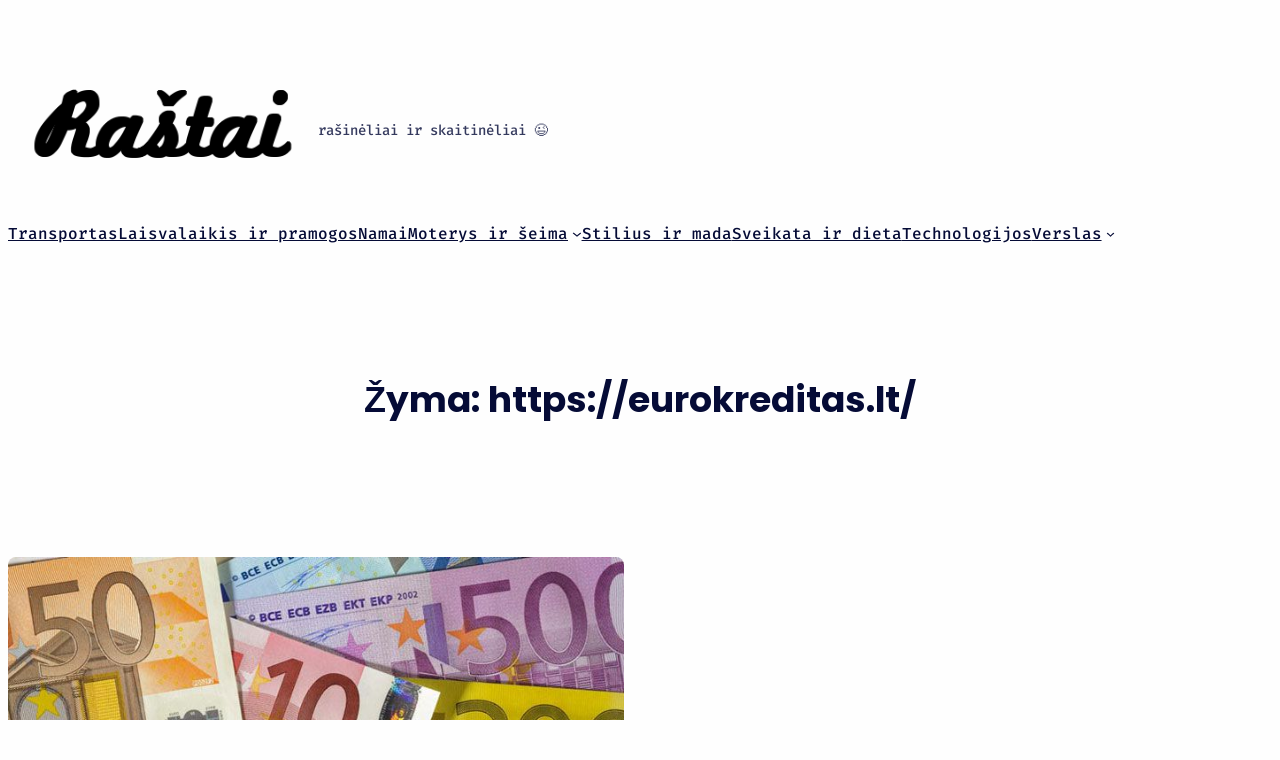

--- FILE ---
content_type: text/html
request_url: https://rastai.lt/tema/httpseurokreditas-lt/
body_size: 17566
content:
<!DOCTYPE html>
<html lang="lt-LT">
<head>
	<meta charset="UTF-8" />
	<meta name="viewport" content="width=device-width, initial-scale=1" />
<meta name='robots' content='index, max-snippet:-1, max-image-preview:large, max-video-preview:-1, follow' />
	<style>img:is([sizes="auto" i], [sizes^="auto," i]) { contain-intrinsic-size: 3000px 1500px }</style>
	<meta name="google" content="nositelinkssearchbox" ><link rel="canonical" href="https://rastai.lt/tema/httpseurokreditas-lt/" />
<script type="application/ld+json">{"@context":"https://schema.org","@type":"Person","name":"","url":"https://rastai.lt","logo":"","description":"Ra\u0161tai"}</script><meta property="og:url" content="https://rastai.lt/tema/httpseurokreditas-lt/" /><meta property="og:site_name" content="Raštai" /><meta property="og:locale" content="lt_LT" /><meta property="og:type" content="object" /><meta property="og:title" content="https://eurokreditas.lt/ - Raštai" /><meta name="twitter:card" content="summary"/><meta name="twitter:locale" content="lt_LT"/><meta name="twitter:title"  content="https://eurokreditas.lt/ - Raštai"/><meta name="twitter:url" content="https://rastai.lt/tema/httpseurokreditas-lt/"/><meta name="twitter:site" content="@Raštai"/><!-- Jetpack Site Verification Tags -->
<meta name="google-site-verification" content="WnAJGDSZAq-2Z5VOsmamW3pLo-CWtl3ZvFCJVb4A0GU" />
<title>https://eurokreditas.lt/ - Raštai</title>
<link rel='dns-prefetch' href='//stats.wp.com' />
<link rel="alternate" type="application/rss+xml" title="Raštai &raquo; Įrašų RSS srautas" href="https://rastai.lt/feed/" />
<link rel="alternate" type="application/rss+xml" title="Raštai &raquo; Komentarų RSS srautas" href="https://rastai.lt/comments/feed/" />
<link rel="alternate" type="application/rss+xml" title="Raštai &raquo; Žymos „https://eurokreditas.lt/“ RSS srautas" href="https://rastai.lt/tema/httpseurokreditas-lt/feed/" />
<script>
window._wpemojiSettings = {"baseUrl":"https:\/\/s.w.org\/images\/core\/emoji\/16.0.1\/72x72\/","ext":".png","svgUrl":"https:\/\/s.w.org\/images\/core\/emoji\/16.0.1\/svg\/","svgExt":".svg","source":{"concatemoji":"https:\/\/rastai.lt\/wp-includes\/js\/wp-emoji-release.min.js?ver=6.8.3"}};
/*! This file is auto-generated */
!function(s,n){var o,i,e;function c(e){try{var t={supportTests:e,timestamp:(new Date).valueOf()};sessionStorage.setItem(o,JSON.stringify(t))}catch(e){}}function p(e,t,n){e.clearRect(0,0,e.canvas.width,e.canvas.height),e.fillText(t,0,0);var t=new Uint32Array(e.getImageData(0,0,e.canvas.width,e.canvas.height).data),a=(e.clearRect(0,0,e.canvas.width,e.canvas.height),e.fillText(n,0,0),new Uint32Array(e.getImageData(0,0,e.canvas.width,e.canvas.height).data));return t.every(function(e,t){return e===a[t]})}function u(e,t){e.clearRect(0,0,e.canvas.width,e.canvas.height),e.fillText(t,0,0);for(var n=e.getImageData(16,16,1,1),a=0;a<n.data.length;a++)if(0!==n.data[a])return!1;return!0}function f(e,t,n,a){switch(t){case"flag":return n(e,"\ud83c\udff3\ufe0f\u200d\u26a7\ufe0f","\ud83c\udff3\ufe0f\u200b\u26a7\ufe0f")?!1:!n(e,"\ud83c\udde8\ud83c\uddf6","\ud83c\udde8\u200b\ud83c\uddf6")&&!n(e,"\ud83c\udff4\udb40\udc67\udb40\udc62\udb40\udc65\udb40\udc6e\udb40\udc67\udb40\udc7f","\ud83c\udff4\u200b\udb40\udc67\u200b\udb40\udc62\u200b\udb40\udc65\u200b\udb40\udc6e\u200b\udb40\udc67\u200b\udb40\udc7f");case"emoji":return!a(e,"\ud83e\udedf")}return!1}function g(e,t,n,a){var r="undefined"!=typeof WorkerGlobalScope&&self instanceof WorkerGlobalScope?new OffscreenCanvas(300,150):s.createElement("canvas"),o=r.getContext("2d",{willReadFrequently:!0}),i=(o.textBaseline="top",o.font="600 32px Arial",{});return e.forEach(function(e){i[e]=t(o,e,n,a)}),i}function t(e){var t=s.createElement("script");t.src=e,t.defer=!0,s.head.appendChild(t)}"undefined"!=typeof Promise&&(o="wpEmojiSettingsSupports",i=["flag","emoji"],n.supports={everything:!0,everythingExceptFlag:!0},e=new Promise(function(e){s.addEventListener("DOMContentLoaded",e,{once:!0})}),new Promise(function(t){var n=function(){try{var e=JSON.parse(sessionStorage.getItem(o));if("object"==typeof e&&"number"==typeof e.timestamp&&(new Date).valueOf()<e.timestamp+604800&&"object"==typeof e.supportTests)return e.supportTests}catch(e){}return null}();if(!n){if("undefined"!=typeof Worker&&"undefined"!=typeof OffscreenCanvas&&"undefined"!=typeof URL&&URL.createObjectURL&&"undefined"!=typeof Blob)try{var e="postMessage("+g.toString()+"("+[JSON.stringify(i),f.toString(),p.toString(),u.toString()].join(",")+"));",a=new Blob([e],{type:"text/javascript"}),r=new Worker(URL.createObjectURL(a),{name:"wpTestEmojiSupports"});return void(r.onmessage=function(e){c(n=e.data),r.terminate(),t(n)})}catch(e){}c(n=g(i,f,p,u))}t(n)}).then(function(e){for(var t in e)n.supports[t]=e[t],n.supports.everything=n.supports.everything&&n.supports[t],"flag"!==t&&(n.supports.everythingExceptFlag=n.supports.everythingExceptFlag&&n.supports[t]);n.supports.everythingExceptFlag=n.supports.everythingExceptFlag&&!n.supports.flag,n.DOMReady=!1,n.readyCallback=function(){n.DOMReady=!0}}).then(function(){return e}).then(function(){var e;n.supports.everything||(n.readyCallback(),(e=n.source||{}).concatemoji?t(e.concatemoji):e.wpemoji&&e.twemoji&&(t(e.twemoji),t(e.wpemoji)))}))}((window,document),window._wpemojiSettings);
</script>
<style id='wp-block-site-logo-inline-css'>
.wp-block-site-logo{box-sizing:border-box;line-height:0}.wp-block-site-logo a{display:inline-block;line-height:0}.wp-block-site-logo.is-default-size img{height:auto;width:120px}.wp-block-site-logo img{height:auto;max-width:100%}.wp-block-site-logo a,.wp-block-site-logo img{border-radius:inherit}.wp-block-site-logo.aligncenter{margin-left:auto;margin-right:auto;text-align:center}:root :where(.wp-block-site-logo.is-style-rounded){border-radius:9999px}
</style>
<style id='wp-block-site-tagline-inline-css'>
.wp-block-site-tagline{box-sizing:border-box}
</style>
<style id='wp-block-group-inline-css'>
.wp-block-group{box-sizing:border-box}:where(.wp-block-group.wp-block-group-is-layout-constrained){position:relative}
</style>
<style id='wp-block-navigation-link-inline-css'>
.wp-block-navigation .wp-block-navigation-item__label{overflow-wrap:break-word}.wp-block-navigation .wp-block-navigation-item__description{display:none}.link-ui-tools{border-top:1px solid #f0f0f0;padding:8px}.link-ui-block-inserter{padding-top:8px}.link-ui-block-inserter__back{margin-left:8px;text-transform:uppercase}
</style>
<link rel='stylesheet' id='wp-block-navigation-css' href='https://rastai.lt/wp-includes/blocks/navigation/style.min.css?ver=6.8.3' media='all' />
<style id='wp-block-query-title-inline-css'>
.wp-block-query-title{box-sizing:border-box}
</style>
<style id='wp-block-term-description-inline-css'>
:where(.wp-block-term-description){box-sizing:border-box;margin-bottom:var(--wp--style--block-gap);margin-top:var(--wp--style--block-gap)}.wp-block-term-description p{margin-bottom:0;margin-top:0}
</style>
<style id='wp-block-post-featured-image-inline-css'>
.wp-block-post-featured-image{margin-left:0;margin-right:0}.wp-block-post-featured-image a{display:block;height:100%}.wp-block-post-featured-image :where(img){box-sizing:border-box;height:auto;max-width:100%;vertical-align:bottom;width:100%}.wp-block-post-featured-image.alignfull img,.wp-block-post-featured-image.alignwide img{width:100%}.wp-block-post-featured-image .wp-block-post-featured-image__overlay.has-background-dim{background-color:#000;inset:0;position:absolute}.wp-block-post-featured-image{position:relative}.wp-block-post-featured-image .wp-block-post-featured-image__overlay.has-background-gradient{background-color:initial}.wp-block-post-featured-image .wp-block-post-featured-image__overlay.has-background-dim-0{opacity:0}.wp-block-post-featured-image .wp-block-post-featured-image__overlay.has-background-dim-10{opacity:.1}.wp-block-post-featured-image .wp-block-post-featured-image__overlay.has-background-dim-20{opacity:.2}.wp-block-post-featured-image .wp-block-post-featured-image__overlay.has-background-dim-30{opacity:.3}.wp-block-post-featured-image .wp-block-post-featured-image__overlay.has-background-dim-40{opacity:.4}.wp-block-post-featured-image .wp-block-post-featured-image__overlay.has-background-dim-50{opacity:.5}.wp-block-post-featured-image .wp-block-post-featured-image__overlay.has-background-dim-60{opacity:.6}.wp-block-post-featured-image .wp-block-post-featured-image__overlay.has-background-dim-70{opacity:.7}.wp-block-post-featured-image .wp-block-post-featured-image__overlay.has-background-dim-80{opacity:.8}.wp-block-post-featured-image .wp-block-post-featured-image__overlay.has-background-dim-90{opacity:.9}.wp-block-post-featured-image .wp-block-post-featured-image__overlay.has-background-dim-100{opacity:1}.wp-block-post-featured-image:where(.alignleft,.alignright){width:100%}
</style>
<style id='wp-block-post-date-inline-css'>
.wp-block-post-date{box-sizing:border-box}
</style>
<style id='wp-block-post-title-inline-css'>
.wp-block-post-title{box-sizing:border-box;word-break:break-word}.wp-block-post-title :where(a){display:inline-block;font-family:inherit;font-size:inherit;font-style:inherit;font-weight:inherit;letter-spacing:inherit;line-height:inherit;text-decoration:inherit}
</style>
<style id='wp-block-post-excerpt-inline-css'>
:where(.wp-block-post-excerpt){box-sizing:border-box;margin-bottom:var(--wp--style--block-gap);margin-top:var(--wp--style--block-gap)}.wp-block-post-excerpt__excerpt{margin-bottom:0;margin-top:0}.wp-block-post-excerpt__more-text{margin-bottom:0;margin-top:var(--wp--style--block-gap)}.wp-block-post-excerpt__more-link{display:inline-block}
</style>
<style id='wp-block-post-template-inline-css'>
.wp-block-post-template{box-sizing:border-box;list-style:none;margin-bottom:0;margin-top:0;max-width:100%;padding:0}.wp-block-post-template.is-flex-container{display:flex;flex-direction:row;flex-wrap:wrap;gap:1.25em}.wp-block-post-template.is-flex-container>li{margin:0;width:100%}@media (min-width:600px){.wp-block-post-template.is-flex-container.is-flex-container.columns-2>li{width:calc(50% - .625em)}.wp-block-post-template.is-flex-container.is-flex-container.columns-3>li{width:calc(33.33333% - .83333em)}.wp-block-post-template.is-flex-container.is-flex-container.columns-4>li{width:calc(25% - .9375em)}.wp-block-post-template.is-flex-container.is-flex-container.columns-5>li{width:calc(20% - 1em)}.wp-block-post-template.is-flex-container.is-flex-container.columns-6>li{width:calc(16.66667% - 1.04167em)}}@media (max-width:600px){.wp-block-post-template-is-layout-grid.wp-block-post-template-is-layout-grid.wp-block-post-template-is-layout-grid.wp-block-post-template-is-layout-grid{grid-template-columns:1fr}}.wp-block-post-template-is-layout-constrained>li>.alignright,.wp-block-post-template-is-layout-flow>li>.alignright{float:right;margin-inline-end:0;margin-inline-start:2em}.wp-block-post-template-is-layout-constrained>li>.alignleft,.wp-block-post-template-is-layout-flow>li>.alignleft{float:left;margin-inline-end:2em;margin-inline-start:0}.wp-block-post-template-is-layout-constrained>li>.aligncenter,.wp-block-post-template-is-layout-flow>li>.aligncenter{margin-inline-end:auto;margin-inline-start:auto}
</style>
<style id='wp-block-query-pagination-inline-css'>
.wp-block-query-pagination.is-content-justification-space-between>.wp-block-query-pagination-next:last-of-type{margin-inline-start:auto}.wp-block-query-pagination.is-content-justification-space-between>.wp-block-query-pagination-previous:first-child{margin-inline-end:auto}.wp-block-query-pagination .wp-block-query-pagination-previous-arrow{display:inline-block;margin-right:1ch}.wp-block-query-pagination .wp-block-query-pagination-previous-arrow:not(.is-arrow-chevron){transform:scaleX(1)}.wp-block-query-pagination .wp-block-query-pagination-next-arrow{display:inline-block;margin-left:1ch}.wp-block-query-pagination .wp-block-query-pagination-next-arrow:not(.is-arrow-chevron){transform:scaleX(1)}.wp-block-query-pagination.aligncenter{justify-content:center}
</style>
<style id='wp-block-paragraph-inline-css'>
.is-small-text{font-size:.875em}.is-regular-text{font-size:1em}.is-large-text{font-size:2.25em}.is-larger-text{font-size:3em}.has-drop-cap:not(:focus):first-letter{float:left;font-size:8.4em;font-style:normal;font-weight:100;line-height:.68;margin:.05em .1em 0 0;text-transform:uppercase}body.rtl .has-drop-cap:not(:focus):first-letter{float:none;margin-left:.1em}p.has-drop-cap.has-background{overflow:hidden}:root :where(p.has-background){padding:1.25em 2.375em}:where(p.has-text-color:not(.has-link-color)) a{color:inherit}p.has-text-align-left[style*="writing-mode:vertical-lr"],p.has-text-align-right[style*="writing-mode:vertical-rl"]{rotate:180deg}
</style>
<style id='wp-interactivity-router-animations-inline-css'>
			.wp-interactivity-router-loading-bar {
				position: fixed;
				top: 0;
				left: 0;
				margin: 0;
				padding: 0;
				width: 100vw;
				max-width: 100vw !important;
				height: 4px;
				background-color: #000;
				opacity: 0
			}
			.wp-interactivity-router-loading-bar.start-animation {
				animation: wp-interactivity-router-loading-bar-start-animation 30s cubic-bezier(0.03, 0.5, 0, 1) forwards
			}
			.wp-interactivity-router-loading-bar.finish-animation {
				animation: wp-interactivity-router-loading-bar-finish-animation 300ms ease-in
			}
			@keyframes wp-interactivity-router-loading-bar-start-animation {
				0% { transform: scaleX(0); transform-origin: 0 0; opacity: 1 }
				100% { transform: scaleX(1); transform-origin: 0 0; opacity: 1 }
			}
			@keyframes wp-interactivity-router-loading-bar-finish-animation {
				0% { opacity: 1 }
				50% { opacity: 1 }
				100% { opacity: 0 }
			}
</style>
<style id='wp-block-tag-cloud-inline-css'>
.wp-block-tag-cloud{box-sizing:border-box}.wp-block-tag-cloud.aligncenter{justify-content:center;text-align:center}.wp-block-tag-cloud.alignfull{padding-left:1em;padding-right:1em}.wp-block-tag-cloud a{display:inline-block;margin-right:5px}.wp-block-tag-cloud span{display:inline-block;margin-left:5px;text-decoration:none}:root :where(.wp-block-tag-cloud.is-style-outline){display:flex;flex-wrap:wrap;gap:1ch}:root :where(.wp-block-tag-cloud.is-style-outline a){border:1px solid;font-size:unset!important;margin-right:0;padding:1ch 2ch;text-decoration:none!important}
</style>
<style id='wp-block-latest-posts-inline-css'>
.wp-block-latest-posts{box-sizing:border-box}.wp-block-latest-posts.alignleft{margin-right:2em}.wp-block-latest-posts.alignright{margin-left:2em}.wp-block-latest-posts.wp-block-latest-posts__list{list-style:none}.wp-block-latest-posts.wp-block-latest-posts__list li{clear:both;overflow-wrap:break-word}.wp-block-latest-posts.is-grid{display:flex;flex-wrap:wrap}.wp-block-latest-posts.is-grid li{margin:0 1.25em 1.25em 0;width:100%}@media (min-width:600px){.wp-block-latest-posts.columns-2 li{width:calc(50% - .625em)}.wp-block-latest-posts.columns-2 li:nth-child(2n){margin-right:0}.wp-block-latest-posts.columns-3 li{width:calc(33.33333% - .83333em)}.wp-block-latest-posts.columns-3 li:nth-child(3n){margin-right:0}.wp-block-latest-posts.columns-4 li{width:calc(25% - .9375em)}.wp-block-latest-posts.columns-4 li:nth-child(4n){margin-right:0}.wp-block-latest-posts.columns-5 li{width:calc(20% - 1em)}.wp-block-latest-posts.columns-5 li:nth-child(5n){margin-right:0}.wp-block-latest-posts.columns-6 li{width:calc(16.66667% - 1.04167em)}.wp-block-latest-posts.columns-6 li:nth-child(6n){margin-right:0}}:root :where(.wp-block-latest-posts.is-grid){padding:0}:root :where(.wp-block-latest-posts.wp-block-latest-posts__list){padding-left:0}.wp-block-latest-posts__post-author,.wp-block-latest-posts__post-date{display:block;font-size:.8125em}.wp-block-latest-posts__post-excerpt,.wp-block-latest-posts__post-full-content{margin-bottom:1em;margin-top:.5em}.wp-block-latest-posts__featured-image a{display:inline-block}.wp-block-latest-posts__featured-image img{height:auto;max-width:100%;width:auto}.wp-block-latest-posts__featured-image.alignleft{float:left;margin-right:1em}.wp-block-latest-posts__featured-image.alignright{float:right;margin-left:1em}.wp-block-latest-posts__featured-image.aligncenter{margin-bottom:1em;text-align:center}
</style>
<style id='wp-block-columns-inline-css'>
.wp-block-columns{align-items:normal!important;box-sizing:border-box;display:flex;flex-wrap:wrap!important}@media (min-width:782px){.wp-block-columns{flex-wrap:nowrap!important}}.wp-block-columns.are-vertically-aligned-top{align-items:flex-start}.wp-block-columns.are-vertically-aligned-center{align-items:center}.wp-block-columns.are-vertically-aligned-bottom{align-items:flex-end}@media (max-width:781px){.wp-block-columns:not(.is-not-stacked-on-mobile)>.wp-block-column{flex-basis:100%!important}}@media (min-width:782px){.wp-block-columns:not(.is-not-stacked-on-mobile)>.wp-block-column{flex-basis:0;flex-grow:1}.wp-block-columns:not(.is-not-stacked-on-mobile)>.wp-block-column[style*=flex-basis]{flex-grow:0}}.wp-block-columns.is-not-stacked-on-mobile{flex-wrap:nowrap!important}.wp-block-columns.is-not-stacked-on-mobile>.wp-block-column{flex-basis:0;flex-grow:1}.wp-block-columns.is-not-stacked-on-mobile>.wp-block-column[style*=flex-basis]{flex-grow:0}:where(.wp-block-columns){margin-bottom:1.75em}:where(.wp-block-columns.has-background){padding:1.25em 2.375em}.wp-block-column{flex-grow:1;min-width:0;overflow-wrap:break-word;word-break:break-word}.wp-block-column.is-vertically-aligned-top{align-self:flex-start}.wp-block-column.is-vertically-aligned-center{align-self:center}.wp-block-column.is-vertically-aligned-bottom{align-self:flex-end}.wp-block-column.is-vertically-aligned-stretch{align-self:stretch}.wp-block-column.is-vertically-aligned-bottom,.wp-block-column.is-vertically-aligned-center,.wp-block-column.is-vertically-aligned-top{width:100%}
</style>
<link rel='stylesheet' id='wp-block-social-links-css' href='https://rastai.lt/wp-includes/blocks/social-links/style.min.css?ver=6.8.3' media='all' />
<style id='wp-block-button-inline-css'>
.wp-block-button__link{align-content:center;box-sizing:border-box;cursor:pointer;display:inline-block;height:100%;text-align:center;word-break:break-word}.wp-block-button__link.aligncenter{text-align:center}.wp-block-button__link.alignright{text-align:right}:where(.wp-block-button__link){border-radius:9999px;box-shadow:none;padding:calc(.667em + 2px) calc(1.333em + 2px);text-decoration:none}.wp-block-button[style*=text-decoration] .wp-block-button__link{text-decoration:inherit}.wp-block-buttons>.wp-block-button.has-custom-width{max-width:none}.wp-block-buttons>.wp-block-button.has-custom-width .wp-block-button__link{width:100%}.wp-block-buttons>.wp-block-button.has-custom-font-size .wp-block-button__link{font-size:inherit}.wp-block-buttons>.wp-block-button.wp-block-button__width-25{width:calc(25% - var(--wp--style--block-gap, .5em)*.75)}.wp-block-buttons>.wp-block-button.wp-block-button__width-50{width:calc(50% - var(--wp--style--block-gap, .5em)*.5)}.wp-block-buttons>.wp-block-button.wp-block-button__width-75{width:calc(75% - var(--wp--style--block-gap, .5em)*.25)}.wp-block-buttons>.wp-block-button.wp-block-button__width-100{flex-basis:100%;width:100%}.wp-block-buttons.is-vertical>.wp-block-button.wp-block-button__width-25{width:25%}.wp-block-buttons.is-vertical>.wp-block-button.wp-block-button__width-50{width:50%}.wp-block-buttons.is-vertical>.wp-block-button.wp-block-button__width-75{width:75%}.wp-block-button.is-style-squared,.wp-block-button__link.wp-block-button.is-style-squared{border-radius:0}.wp-block-button.no-border-radius,.wp-block-button__link.no-border-radius{border-radius:0!important}:root :where(.wp-block-button .wp-block-button__link.is-style-outline),:root :where(.wp-block-button.is-style-outline>.wp-block-button__link){border:2px solid;padding:.667em 1.333em}:root :where(.wp-block-button .wp-block-button__link.is-style-outline:not(.has-text-color)),:root :where(.wp-block-button.is-style-outline>.wp-block-button__link:not(.has-text-color)){color:currentColor}:root :where(.wp-block-button .wp-block-button__link.is-style-outline:not(.has-background)),:root :where(.wp-block-button.is-style-outline>.wp-block-button__link:not(.has-background)){background-color:initial;background-image:none}
</style>
<style id='wp-block-buttons-inline-css'>
.wp-block-buttons{box-sizing:border-box}.wp-block-buttons.is-vertical{flex-direction:column}.wp-block-buttons.is-vertical>.wp-block-button:last-child{margin-bottom:0}.wp-block-buttons>.wp-block-button{display:inline-block;margin:0}.wp-block-buttons.is-content-justification-left{justify-content:flex-start}.wp-block-buttons.is-content-justification-left.is-vertical{align-items:flex-start}.wp-block-buttons.is-content-justification-center{justify-content:center}.wp-block-buttons.is-content-justification-center.is-vertical{align-items:center}.wp-block-buttons.is-content-justification-right{justify-content:flex-end}.wp-block-buttons.is-content-justification-right.is-vertical{align-items:flex-end}.wp-block-buttons.is-content-justification-space-between{justify-content:space-between}.wp-block-buttons.aligncenter{text-align:center}.wp-block-buttons:not(.is-content-justification-space-between,.is-content-justification-right,.is-content-justification-left,.is-content-justification-center) .wp-block-button.aligncenter{margin-left:auto;margin-right:auto;width:100%}.wp-block-buttons[style*=text-decoration] .wp-block-button,.wp-block-buttons[style*=text-decoration] .wp-block-button__link{text-decoration:inherit}.wp-block-buttons.has-custom-font-size .wp-block-button__link{font-size:inherit}.wp-block-buttons .wp-block-button__link{width:100%}.wp-block-button.aligncenter{text-align:center}
</style>
<style id='parent-block-core-buttons-inline-css'>
/* Button - Secondary Style */

.wp-block-button.is-style-button-secondary .wp-element-button {
	color: var(--wp--preset--color--contrast);
	background-color: var(--wp--preset--color--accent-2);

}

.wp-block-button.is-style-button-secondary .wp-element-button:hover {
	background: var(--wp--preset--color--accent-7);
	color: var(--wp--preset--color--contrast);
}

/* Button - Tertiary Style */

.wp-block-button.is-style-button-tertiary .wp-element-button {
	color: var(--wp--preset--color--contrast);
	background-color: var(--wp--preset--color--accent-7);
}

.wp-block-button.is-style-button-tertiary .wp-element-button:hover {
	background: var(--wp--preset--color--accent-2);
	color: var(--wp--preset--color--contrast);
}


/* Button - Foreground */
.wp-block-button.is-style-button-foreground .wp-element-button {
	color: var(--wp--preset--color--base);
	background-color: var(--wp--preset--color--contrast);

}

.wp-block-button.is-style-button-foreground:hover .wp-element-button:hover {
	background: var(--wp--preset--color--base);
	color: var(--wp--preset--color--contrast);
}

/* Button - Background */
.wp-block-button.is-style-button-background .wp-element-button {
	color: var(--wp--preset--color--contrast);
	background-color: var(--wp--preset--color--base);

}

.is-style-button-background .wp-element-button:hover {
	background: var(--wp--preset--color--contrast);
	color: var(--wp--preset--color--base);
}

/* Button - Text Style */

.wp-block-button.is-style-button-text .wp-element-button {
	background-color: transparent;
	text-decoration: underline;
	color: inherit;
}

.wp-block-button.is-style-button-text .wp-element-button:hover {
	background-color: transparent;
	text-decoration: none;
	color: inherit;
}

/* Button - Outline Style */

.wp-block-button.is-style-outline .wp-element-button {
	border: none;
	background-color: transparent;
	outline: 2px solid currentColor;
	outline-offset: -2px;
	padding-inline: clamp(1.6rem, 1.70vw, 3rem);
	padding-block: 0.7rem;
}

.wp-block-button.is-style-outline .wp-element-button:hover {
	color: var(--wp--preset--color--base);
	outline-color: var(--wp--preset--color--contrast);
	background-color: var(--wp--preset--color--contrast);
	text-decoration: none;
}

.wp-block-button.is-style-outline .has-text-color.wp-element-button:hover {
	color: var(--wp--preset--color--base);
}

html [class*="has-foreground-"][class*="background-color"] > .wp-block-button.is-style-outline .wp-element-button:hover {
	background-color: var(--wp--preset--color--base);
	color: var(--wp--preset--color--contrast);
	outline: 2px solid var(--wp--preset--color--base);
}

</style>
<style id='wp-emoji-styles-inline-css'>

	img.wp-smiley, img.emoji {
		display: inline !important;
		border: none !important;
		box-shadow: none !important;
		height: 1em !important;
		width: 1em !important;
		margin: 0 0.07em !important;
		vertical-align: -0.1em !important;
		background: none !important;
		padding: 0 !important;
	}
</style>
<link rel='stylesheet' id='wp-block-library-css' href='https://rastai.lt/wp-includes/css/dist/block-library/common.min.css?ver=6.8.3' media='all' />
<link rel='stylesheet' id='zolo-common-style-css' href='https://rastai.lt/wp-content/plugins/zoloblocks/build/common/style-index.css?ver=2.3.12' media='all' />
<style id='global-styles-inline-css'>
:root{--wp--preset--aspect-ratio--square: 1;--wp--preset--aspect-ratio--4-3: 4/3;--wp--preset--aspect-ratio--3-4: 3/4;--wp--preset--aspect-ratio--3-2: 3/2;--wp--preset--aspect-ratio--2-3: 2/3;--wp--preset--aspect-ratio--16-9: 16/9;--wp--preset--aspect-ratio--9-16: 9/16;--wp--preset--color--black: #000000;--wp--preset--color--cyan-bluish-gray: #abb8c3;--wp--preset--color--white: #ffffff;--wp--preset--color--pale-pink: #f78da7;--wp--preset--color--vivid-red: #cf2e2e;--wp--preset--color--luminous-vivid-orange: #ff6900;--wp--preset--color--luminous-vivid-amber: #fcb900;--wp--preset--color--light-green-cyan: #7bdcb5;--wp--preset--color--vivid-green-cyan: #00d084;--wp--preset--color--pale-cyan-blue: #8ed1fc;--wp--preset--color--vivid-cyan-blue: #0693e3;--wp--preset--color--vivid-purple: #9b51e0;--wp--preset--color--base: #FEFEFE;--wp--preset--color--contrast: #050B36;--wp--preset--color--accent-1: #2849F1;--wp--preset--color--accent-2: #8AD4FD;--wp--preset--color--accent-3: #F4F6FC;--wp--preset--color--accent-4: #353A5E;--wp--preset--color--accent-5: #676A85;--wp--preset--color--accent-6: #A5A8B8;--wp--preset--color--accent-7: #FAFAFC;--wp--preset--color--accent-8: #E3E8F0;--wp--preset--color--accent-9: #FADCD5;--wp--preset--gradient--vivid-cyan-blue-to-vivid-purple: linear-gradient(135deg,rgba(6,147,227,1) 0%,rgb(155,81,224) 100%);--wp--preset--gradient--light-green-cyan-to-vivid-green-cyan: linear-gradient(135deg,rgb(122,220,180) 0%,rgb(0,208,130) 100%);--wp--preset--gradient--luminous-vivid-amber-to-luminous-vivid-orange: linear-gradient(135deg,rgba(252,185,0,1) 0%,rgba(255,105,0,1) 100%);--wp--preset--gradient--luminous-vivid-orange-to-vivid-red: linear-gradient(135deg,rgba(255,105,0,1) 0%,rgb(207,46,46) 100%);--wp--preset--gradient--very-light-gray-to-cyan-bluish-gray: linear-gradient(135deg,rgb(238,238,238) 0%,rgb(169,184,195) 100%);--wp--preset--gradient--cool-to-warm-spectrum: linear-gradient(135deg,rgb(74,234,220) 0%,rgb(151,120,209) 20%,rgb(207,42,186) 40%,rgb(238,44,130) 60%,rgb(251,105,98) 80%,rgb(254,248,76) 100%);--wp--preset--gradient--blush-light-purple: linear-gradient(135deg,rgb(255,206,236) 0%,rgb(152,150,240) 100%);--wp--preset--gradient--blush-bordeaux: linear-gradient(135deg,rgb(254,205,165) 0%,rgb(254,45,45) 50%,rgb(107,0,62) 100%);--wp--preset--gradient--luminous-dusk: linear-gradient(135deg,rgb(255,203,112) 0%,rgb(199,81,192) 50%,rgb(65,88,208) 100%);--wp--preset--gradient--pale-ocean: linear-gradient(135deg,rgb(255,245,203) 0%,rgb(182,227,212) 50%,rgb(51,167,181) 100%);--wp--preset--gradient--electric-grass: linear-gradient(135deg,rgb(202,248,128) 0%,rgb(113,206,126) 100%);--wp--preset--gradient--midnight: linear-gradient(135deg,rgb(2,3,129) 0%,rgb(40,116,252) 100%);--wp--preset--font-size--small: clamp(1rem, 1rem + ((1vw - 0.2rem) * 0.204), 1.125rem);--wp--preset--font-size--medium: clamp(1.125rem, 1.125rem + ((1vw - 0.2rem) * 0.612), 1.5rem);--wp--preset--font-size--large: clamp(1.25rem, 1.25rem + ((1vw - 0.2rem) * 1.633), 2.25rem);--wp--preset--font-size--x-large: clamp(1.5rem, 1.5rem + ((1vw - 0.2rem) * 1.837), 2.625rem);--wp--preset--font-size--x-small-fixed: 0.875rem;--wp--preset--font-size--x-small: clamp(0.875rem, 0.875rem + ((1vw - 0.2rem) * 0.204), 1rem);--wp--preset--font-size--xx-large: clamp(2rem, 2rem + ((1vw - 0.2rem) * 3.265), 4rem);--wp--preset--font-size--giant: clamp(3rem, 3rem + ((1vw - 0.2rem) * 4.898), 6rem);--wp--preset--font-family--primary: Poppins, sans-serif;--wp--preset--font-family--fira-code: "Fira Code", Poppins, sans-serif;--wp--preset--spacing--20: 0.44rem;--wp--preset--spacing--30: 0.67rem;--wp--preset--spacing--40: 1rem;--wp--preset--spacing--50: 1.5rem;--wp--preset--spacing--60: 2.25rem;--wp--preset--spacing--70: 3.38rem;--wp--preset--spacing--80: 5.06rem;--wp--preset--spacing--x-small: clamp(0.5rem, 0.35rem + 1vw, 1rem);--wp--preset--spacing--small: clamp(0.85rem, 0.62rem + 1.2vw, 1.5rem);--wp--preset--spacing--medium: clamp(1rem, 0.64rem + 1.82vw, 2rem);--wp--preset--spacing--large: clamp(1.25rem, 0.62rem + 3.19vw, 3rem);--wp--preset--spacing--x-large: clamp(1.5rem, 0.6rem + 4.55vw, 4rem);--wp--preset--spacing--xx-large: clamp(2rem, 0.55rem + 7.28vw, 6rem);--wp--preset--spacing--giant: clamp(2rem, 0rem + 10vw, 7.5rem);--wp--preset--shadow--natural: 6px 6px 9px rgba(0, 0, 0, 0.2);--wp--preset--shadow--deep: 12px 12px 50px rgba(0, 0, 0, 0.4);--wp--preset--shadow--sharp: 6px 6px 0px rgba(0, 0, 0, 0.2);--wp--preset--shadow--outlined: 6px 6px 0px -3px rgba(255, 255, 255, 1), 6px 6px rgba(0, 0, 0, 1);--wp--preset--shadow--crisp: 6px 6px 0px rgba(0, 0, 0, 1);}:root { --wp--style--global--content-size: 850px;--wp--style--global--wide-size: 1300px; }:where(body) { margin: 0; }.wp-site-blocks { padding-top: var(--wp--style--root--padding-top); padding-bottom: var(--wp--style--root--padding-bottom); }.has-global-padding { padding-right: var(--wp--style--root--padding-right); padding-left: var(--wp--style--root--padding-left); }.has-global-padding > .alignfull { margin-right: calc(var(--wp--style--root--padding-right) * -1); margin-left: calc(var(--wp--style--root--padding-left) * -1); }.has-global-padding :where(:not(.alignfull.is-layout-flow) > .has-global-padding:not(.wp-block-block, .alignfull)) { padding-right: 0; padding-left: 0; }.has-global-padding :where(:not(.alignfull.is-layout-flow) > .has-global-padding:not(.wp-block-block, .alignfull)) > .alignfull { margin-left: 0; margin-right: 0; }.wp-site-blocks > .alignleft { float: left; margin-right: 2em; }.wp-site-blocks > .alignright { float: right; margin-left: 2em; }.wp-site-blocks > .aligncenter { justify-content: center; margin-left: auto; margin-right: auto; }:where(.wp-site-blocks) > * { margin-block-start: 24px; margin-block-end: 0; }:where(.wp-site-blocks) > :first-child { margin-block-start: 0; }:where(.wp-site-blocks) > :last-child { margin-block-end: 0; }:root { --wp--style--block-gap: 24px; }:root :where(.is-layout-flow) > :first-child{margin-block-start: 0;}:root :where(.is-layout-flow) > :last-child{margin-block-end: 0;}:root :where(.is-layout-flow) > *{margin-block-start: 24px;margin-block-end: 0;}:root :where(.is-layout-constrained) > :first-child{margin-block-start: 0;}:root :where(.is-layout-constrained) > :last-child{margin-block-end: 0;}:root :where(.is-layout-constrained) > *{margin-block-start: 24px;margin-block-end: 0;}:root :where(.is-layout-flex){gap: 24px;}:root :where(.is-layout-grid){gap: 24px;}.is-layout-flow > .alignleft{float: left;margin-inline-start: 0;margin-inline-end: 2em;}.is-layout-flow > .alignright{float: right;margin-inline-start: 2em;margin-inline-end: 0;}.is-layout-flow > .aligncenter{margin-left: auto !important;margin-right: auto !important;}.is-layout-constrained > .alignleft{float: left;margin-inline-start: 0;margin-inline-end: 2em;}.is-layout-constrained > .alignright{float: right;margin-inline-start: 2em;margin-inline-end: 0;}.is-layout-constrained > .aligncenter{margin-left: auto !important;margin-right: auto !important;}.is-layout-constrained > :where(:not(.alignleft):not(.alignright):not(.alignfull)){max-width: var(--wp--style--global--content-size);margin-left: auto !important;margin-right: auto !important;}.is-layout-constrained > .alignwide{max-width: var(--wp--style--global--wide-size);}body .is-layout-flex{display: flex;}.is-layout-flex{flex-wrap: wrap;align-items: center;}.is-layout-flex > :is(*, div){margin: 0;}body .is-layout-grid{display: grid;}.is-layout-grid > :is(*, div){margin: 0;}body{background-color: var(--wp--preset--color--base);color: var(--wp--preset--color--contrast);font-family: var(--wp--preset--font-family--primary);font-size: var(--wp--preset--font-size--small);font-weight: 500;--wp--style--root--padding-top: 0px;--wp--style--root--padding-right: 0px;--wp--style--root--padding-bottom: 0px;--wp--style--root--padding-left: 0px;}a:where(:not(.wp-element-button)){text-decoration: underline;}:root :where(.wp-element-button, .wp-block-button__link){background-color: #32373c;border-width: 0;color: #fff;font-family: inherit;font-size: inherit;line-height: inherit;padding: calc(0.667em + 2px) calc(1.333em + 2px);text-decoration: none;}.has-black-color{color: var(--wp--preset--color--black) !important;}.has-cyan-bluish-gray-color{color: var(--wp--preset--color--cyan-bluish-gray) !important;}.has-white-color{color: var(--wp--preset--color--white) !important;}.has-pale-pink-color{color: var(--wp--preset--color--pale-pink) !important;}.has-vivid-red-color{color: var(--wp--preset--color--vivid-red) !important;}.has-luminous-vivid-orange-color{color: var(--wp--preset--color--luminous-vivid-orange) !important;}.has-luminous-vivid-amber-color{color: var(--wp--preset--color--luminous-vivid-amber) !important;}.has-light-green-cyan-color{color: var(--wp--preset--color--light-green-cyan) !important;}.has-vivid-green-cyan-color{color: var(--wp--preset--color--vivid-green-cyan) !important;}.has-pale-cyan-blue-color{color: var(--wp--preset--color--pale-cyan-blue) !important;}.has-vivid-cyan-blue-color{color: var(--wp--preset--color--vivid-cyan-blue) !important;}.has-vivid-purple-color{color: var(--wp--preset--color--vivid-purple) !important;}.has-base-color{color: var(--wp--preset--color--base) !important;}.has-contrast-color{color: var(--wp--preset--color--contrast) !important;}.has-accent-1-color{color: var(--wp--preset--color--accent-1) !important;}.has-accent-2-color{color: var(--wp--preset--color--accent-2) !important;}.has-accent-3-color{color: var(--wp--preset--color--accent-3) !important;}.has-accent-4-color{color: var(--wp--preset--color--accent-4) !important;}.has-accent-5-color{color: var(--wp--preset--color--accent-5) !important;}.has-accent-6-color{color: var(--wp--preset--color--accent-6) !important;}.has-accent-7-color{color: var(--wp--preset--color--accent-7) !important;}.has-accent-8-color{color: var(--wp--preset--color--accent-8) !important;}.has-accent-9-color{color: var(--wp--preset--color--accent-9) !important;}.has-black-background-color{background-color: var(--wp--preset--color--black) !important;}.has-cyan-bluish-gray-background-color{background-color: var(--wp--preset--color--cyan-bluish-gray) !important;}.has-white-background-color{background-color: var(--wp--preset--color--white) !important;}.has-pale-pink-background-color{background-color: var(--wp--preset--color--pale-pink) !important;}.has-vivid-red-background-color{background-color: var(--wp--preset--color--vivid-red) !important;}.has-luminous-vivid-orange-background-color{background-color: var(--wp--preset--color--luminous-vivid-orange) !important;}.has-luminous-vivid-amber-background-color{background-color: var(--wp--preset--color--luminous-vivid-amber) !important;}.has-light-green-cyan-background-color{background-color: var(--wp--preset--color--light-green-cyan) !important;}.has-vivid-green-cyan-background-color{background-color: var(--wp--preset--color--vivid-green-cyan) !important;}.has-pale-cyan-blue-background-color{background-color: var(--wp--preset--color--pale-cyan-blue) !important;}.has-vivid-cyan-blue-background-color{background-color: var(--wp--preset--color--vivid-cyan-blue) !important;}.has-vivid-purple-background-color{background-color: var(--wp--preset--color--vivid-purple) !important;}.has-base-background-color{background-color: var(--wp--preset--color--base) !important;}.has-contrast-background-color{background-color: var(--wp--preset--color--contrast) !important;}.has-accent-1-background-color{background-color: var(--wp--preset--color--accent-1) !important;}.has-accent-2-background-color{background-color: var(--wp--preset--color--accent-2) !important;}.has-accent-3-background-color{background-color: var(--wp--preset--color--accent-3) !important;}.has-accent-4-background-color{background-color: var(--wp--preset--color--accent-4) !important;}.has-accent-5-background-color{background-color: var(--wp--preset--color--accent-5) !important;}.has-accent-6-background-color{background-color: var(--wp--preset--color--accent-6) !important;}.has-accent-7-background-color{background-color: var(--wp--preset--color--accent-7) !important;}.has-accent-8-background-color{background-color: var(--wp--preset--color--accent-8) !important;}.has-accent-9-background-color{background-color: var(--wp--preset--color--accent-9) !important;}.has-black-border-color{border-color: var(--wp--preset--color--black) !important;}.has-cyan-bluish-gray-border-color{border-color: var(--wp--preset--color--cyan-bluish-gray) !important;}.has-white-border-color{border-color: var(--wp--preset--color--white) !important;}.has-pale-pink-border-color{border-color: var(--wp--preset--color--pale-pink) !important;}.has-vivid-red-border-color{border-color: var(--wp--preset--color--vivid-red) !important;}.has-luminous-vivid-orange-border-color{border-color: var(--wp--preset--color--luminous-vivid-orange) !important;}.has-luminous-vivid-amber-border-color{border-color: var(--wp--preset--color--luminous-vivid-amber) !important;}.has-light-green-cyan-border-color{border-color: var(--wp--preset--color--light-green-cyan) !important;}.has-vivid-green-cyan-border-color{border-color: var(--wp--preset--color--vivid-green-cyan) !important;}.has-pale-cyan-blue-border-color{border-color: var(--wp--preset--color--pale-cyan-blue) !important;}.has-vivid-cyan-blue-border-color{border-color: var(--wp--preset--color--vivid-cyan-blue) !important;}.has-vivid-purple-border-color{border-color: var(--wp--preset--color--vivid-purple) !important;}.has-base-border-color{border-color: var(--wp--preset--color--base) !important;}.has-contrast-border-color{border-color: var(--wp--preset--color--contrast) !important;}.has-accent-1-border-color{border-color: var(--wp--preset--color--accent-1) !important;}.has-accent-2-border-color{border-color: var(--wp--preset--color--accent-2) !important;}.has-accent-3-border-color{border-color: var(--wp--preset--color--accent-3) !important;}.has-accent-4-border-color{border-color: var(--wp--preset--color--accent-4) !important;}.has-accent-5-border-color{border-color: var(--wp--preset--color--accent-5) !important;}.has-accent-6-border-color{border-color: var(--wp--preset--color--accent-6) !important;}.has-accent-7-border-color{border-color: var(--wp--preset--color--accent-7) !important;}.has-accent-8-border-color{border-color: var(--wp--preset--color--accent-8) !important;}.has-accent-9-border-color{border-color: var(--wp--preset--color--accent-9) !important;}.has-vivid-cyan-blue-to-vivid-purple-gradient-background{background: var(--wp--preset--gradient--vivid-cyan-blue-to-vivid-purple) !important;}.has-light-green-cyan-to-vivid-green-cyan-gradient-background{background: var(--wp--preset--gradient--light-green-cyan-to-vivid-green-cyan) !important;}.has-luminous-vivid-amber-to-luminous-vivid-orange-gradient-background{background: var(--wp--preset--gradient--luminous-vivid-amber-to-luminous-vivid-orange) !important;}.has-luminous-vivid-orange-to-vivid-red-gradient-background{background: var(--wp--preset--gradient--luminous-vivid-orange-to-vivid-red) !important;}.has-very-light-gray-to-cyan-bluish-gray-gradient-background{background: var(--wp--preset--gradient--very-light-gray-to-cyan-bluish-gray) !important;}.has-cool-to-warm-spectrum-gradient-background{background: var(--wp--preset--gradient--cool-to-warm-spectrum) !important;}.has-blush-light-purple-gradient-background{background: var(--wp--preset--gradient--blush-light-purple) !important;}.has-blush-bordeaux-gradient-background{background: var(--wp--preset--gradient--blush-bordeaux) !important;}.has-luminous-dusk-gradient-background{background: var(--wp--preset--gradient--luminous-dusk) !important;}.has-pale-ocean-gradient-background{background: var(--wp--preset--gradient--pale-ocean) !important;}.has-electric-grass-gradient-background{background: var(--wp--preset--gradient--electric-grass) !important;}.has-midnight-gradient-background{background: var(--wp--preset--gradient--midnight) !important;}.has-small-font-size{font-size: var(--wp--preset--font-size--small) !important;}.has-medium-font-size{font-size: var(--wp--preset--font-size--medium) !important;}.has-large-font-size{font-size: var(--wp--preset--font-size--large) !important;}.has-x-large-font-size{font-size: var(--wp--preset--font-size--x-large) !important;}.has-x-small-fixed-font-size{font-size: var(--wp--preset--font-size--x-small-fixed) !important;}.has-x-small-font-size{font-size: var(--wp--preset--font-size--x-small) !important;}.has-xx-large-font-size{font-size: var(--wp--preset--font-size--xx-large) !important;}.has-giant-font-size{font-size: var(--wp--preset--font-size--giant) !important;}.has-primary-font-family{font-family: var(--wp--preset--font-family--primary) !important;}.has-fira-code-font-family{font-family: var(--wp--preset--font-family--fira-code) !important;}
</style>
<style id='core-block-supports-inline-css'>
.wp-container-core-group-is-layout-4b827052{gap:0;flex-direction:column;align-items:flex-start;}.wp-container-core-group-is-layout-28c8f699{gap:var(--wp--preset--spacing--small);}.wp-container-core-group-is-layout-0e26fddb{justify-content:space-between;}.wp-container-core-group-is-layout-51fba649 > *{margin-block-start:0;margin-block-end:0;}.wp-container-core-group-is-layout-51fba649 > * + *{margin-block-start:var(--wp--preset--spacing--medium);margin-block-end:0;}.wp-elements-8f2482075baacc924214183fa3f7009e a:where(:not(.wp-element-button)){color:var(--wp--preset--color--accent-5);}.wp-container-core-group-is-layout-a436e960 > .alignfull{margin-right:calc(var(--wp--preset--spacing--large) * -1);margin-left:calc(var(--wp--preset--spacing--large) * -1);}.wp-container-core-group-is-layout-a436e960 > *{margin-block-start:0;margin-block-end:0;}.wp-container-core-group-is-layout-a436e960 > * + *{margin-block-start:var(--wp--preset--spacing--medium);margin-block-end:0;}.wp-container-core-post-template-is-layout-5ba145d0{grid-template-columns:repeat(2, minmax(0, 1fr));gap:var(--wp--preset--spacing--medium);}.wp-container-core-group-is-layout-8c987ad1{flex-wrap:nowrap;gap:var(--wp--preset--spacing--small);justify-content:center;}.wp-container-core-group-is-layout-81423f52{gap:0;flex-direction:column;align-items:center;}.wp-container-core-group-is-layout-4eb4b0f8{gap:var(--wp--preset--spacing--x-small);flex-direction:column;align-items:center;}.wp-container-core-columns-is-layout-28f84493{flex-wrap:nowrap;}.wp-container-core-social-links-is-layout-a03853d2{gap:var(--wp--preset--spacing--small) var(--wp--preset--spacing--medium);}.wp-container-core-buttons-is-layout-a89b3969{justify-content:center;}.wp-container-core-group-is-layout-de17cf65{gap:var(--wp--preset--spacing--large);flex-direction:column;align-items:center;}
</style>
<style id='wp-block-template-skip-link-inline-css'>

		.skip-link.screen-reader-text {
			border: 0;
			clip-path: inset(50%);
			height: 1px;
			margin: -1px;
			overflow: hidden;
			padding: 0;
			position: absolute !important;
			width: 1px;
			word-wrap: normal !important;
		}

		.skip-link.screen-reader-text:focus {
			background-color: #eee;
			clip-path: none;
			color: #444;
			display: block;
			font-size: 1em;
			height: auto;
			left: 5px;
			line-height: normal;
			padding: 15px 23px 14px;
			text-decoration: none;
			top: 5px;
			width: auto;
			z-index: 100000;
		}
</style>
<link rel="https://api.w.org/" href="https://rastai.lt/wp-json/" /><link rel="alternate" title="JSON" type="application/json" href="https://rastai.lt/wp-json/wp/v2/tags/43" /><link rel="EditURI" type="application/rsd+xml" title="RSD" href="https://rastai.lt/xmlrpc.php?rsd" />
<meta name="generator" content="WordPress 6.8.3" />
	<style>img#wpstats{display:none}</style>
		<script type="importmap" id="wp-importmap">
{"imports":{"@wordpress\/interactivity":"https:\/\/rastai.lt\/wp-includes\/js\/dist\/script-modules\/interactivity\/index.min.js?ver=55aebb6e0a16726baffb","@wordpress\/interactivity-router":"https:\/\/rastai.lt\/wp-includes\/js\/dist\/script-modules\/interactivity-router\/index.min.js?ver=dc4a227f142d2e68ef83","@wordpress\/a11y":"https:\/\/rastai.lt\/wp-includes\/js\/dist\/script-modules\/a11y\/index.min.js?ver=b7d06936b8bc23cff2ad"}}
</script>
<script type="module" src="https://rastai.lt/wp-includes/js/dist/script-modules/block-library/navigation/view.min.js?ver=61572d447d60c0aa5240" id="@wordpress/block-library/navigation/view-js-module"></script>
<script type="module" src="https://rastai.lt/wp-includes/js/dist/script-modules/block-library/query/view.min.js?ver=f55e93a1ad4806e91785" id="@wordpress/block-library/query/view-js-module"></script>
<link rel="modulepreload" href="https://rastai.lt/wp-includes/js/dist/script-modules/interactivity/index.min.js?ver=55aebb6e0a16726baffb" id="@wordpress/interactivity-js-modulepreload"><style class='wp-fonts-local'>
@font-face{font-family:Poppins;font-style:normal;font-weight:400;font-display:fallback;src:url('https://rastai.lt/wp-content/themes/deltra/assets/fonts/poppins/poppins-regular.woff2') format('woff2');font-stretch:normal;}
@font-face{font-family:Poppins;font-style:italic;font-weight:400;font-display:fallback;src:url('https://rastai.lt/wp-content/themes/deltra/assets/fonts/poppins/poppins-italic.woff2') format('woff2');font-stretch:normal;}
@font-face{font-family:Poppins;font-style:normal;font-weight:500;font-display:fallback;src:url('https://rastai.lt/wp-content/themes/deltra/assets/fonts/poppins/poppins-500.woff2') format('woff2');font-stretch:normal;}
@font-face{font-family:Poppins;font-style:italic;font-weight:500;font-display:fallback;src:url('https://rastai.lt/wp-content/themes/deltra/assets/fonts/poppins/poppins-500italic.woff2') format('woff2');font-stretch:normal;}
@font-face{font-family:Poppins;font-style:normal;font-weight:600;font-display:fallback;src:url('https://rastai.lt/wp-content/themes/deltra/assets/fonts/poppins/poppins-600.woff2') format('woff2');font-stretch:normal;}
@font-face{font-family:Poppins;font-style:italic;font-weight:600;font-display:fallback;src:url('https://rastai.lt/wp-content/themes/deltra/assets/fonts/poppins/poppins-600italic.woff2') format('woff2');font-stretch:normal;}
@font-face{font-family:Poppins;font-style:normal;font-weight:700;font-display:fallback;src:url('https://rastai.lt/wp-content/themes/deltra/assets/fonts/poppins/poppins-700.woff2') format('woff2');font-stretch:normal;}
@font-face{font-family:Poppins;font-style:italic;font-weight:700;font-display:fallback;src:url('https://rastai.lt/wp-content/themes/deltra/assets/fonts/poppins/poppins-700italic.woff2') format('woff2');font-stretch:normal;}
@font-face{font-family:Poppins;font-style:normal;font-weight:800;font-display:fallback;src:url('https://rastai.lt/wp-content/themes/deltra/assets/fonts/poppins/poppins-800.woff2') format('woff2');font-stretch:normal;}
@font-face{font-family:Poppins;font-style:normal;font-weight:900;font-display:fallback;src:url('https://rastai.lt/wp-content/themes/deltra/assets/fonts/poppins/poppins-900.woff2') format('woff2');font-stretch:normal;}
@font-face{font-family:"Fira Code";font-style:normal;font-weight:300 700;font-display:fallback;src:url('https://rastai.lt/wp-content/themes/deltra/assets/fonts/fira-code/FiraCode-VariableFont_wght.woff2') format('woff2');}
</style>
<link rel="icon" href="https://rastai.lt/wp-content/uploads/2020/02/rastai-logo-150x150.png" sizes="32x32" />
<link rel="icon" href="https://rastai.lt/wp-content/uploads/2020/02/rastai-logo.png" sizes="192x192" />
<link rel="apple-touch-icon" href="https://rastai.lt/wp-content/uploads/2020/02/rastai-logo.png" />
<meta name="msapplication-TileImage" content="https://rastai.lt/wp-content/uploads/2020/02/rastai-logo.png" />
</head>

<body class="archive tag tag-httpseurokreditas-lt tag-43 wp-custom-logo wp-embed-responsive wp-theme-deltra zolo-frontend block-theme deltra">

<div class="wp-site-blocks"><header class="wp-block-template-part">
<div class="wp-block-group has-global-padding is-layout-constrained wp-block-group-is-layout-constrained" style="padding-top:var(--wp--preset--spacing--medium);padding-bottom:var(--wp--preset--spacing--medium)">
<div class="wp-block-group alignwide is-content-justification-space-between is-layout-flex wp-container-core-group-is-layout-0e26fddb wp-block-group-is-layout-flex" style="padding-top:0px;padding-bottom:0px">
<div class="wp-block-group is-layout-flex wp-container-core-group-is-layout-28c8f699 wp-block-group-is-layout-flex"><div style="margin-top:0;margin-bottom:0;margin-left:0;margin-right:0;" class="wp-block-site-logo"><a href="https://rastai.lt/" class="custom-logo-link" rel="home"><img width="310" height="182" src="https://rastai.lt/wp-content/uploads/2020/02/rastai-logo.png" class="custom-logo" alt="rastai" decoding="async" fetchpriority="high" srcset="https://rastai.lt/wp-content/uploads/2020/02/rastai-logo.png 329w, https://rastai.lt/wp-content/uploads/2020/02/rastai-logo-300x177.png 300w" sizes="(max-width: 310px) 100vw, 310px" /></a></div>


<div class="wp-block-group is-vertical is-layout-flex wp-container-core-group-is-layout-4b827052 wp-block-group-is-layout-flex"><p style="line-height:1; margin-top:0;margin-bottom:0;" class="wp-block-site-tagline has-text-color has-accent-4-color has-x-small-fixed-font-size has-fira-code-font-family">rašinėliai ir skaitinėliai 😉</p></div>
</div>


<nav class="has-x-small-font-size is-responsive is-style-hover-color-accent-1 wp-block-navigation is-horizontal is-layout-flex wp-block-navigation-is-layout-flex" aria-label="meniu" 
		 data-wp-interactive="core/navigation" data-wp-context='{"overlayOpenedBy":{"click":false,"hover":false,"focus":false},"type":"overlay","roleAttribute":"","ariaLabel":"Meniu"}'><button aria-haspopup="dialog" aria-label="Atidaryti meniu" class="wp-block-navigation__responsive-container-open" 
				data-wp-on-async--click="actions.openMenuOnClick"
				data-wp-on--keydown="actions.handleMenuKeydown"
			><svg width="24" height="24" xmlns="http://www.w3.org/2000/svg" viewBox="0 0 24 24"><path d="M5 5v1.5h14V5H5zm0 7.8h14v-1.5H5v1.5zM5 19h14v-1.5H5V19z" /></svg></button>
				<div class="wp-block-navigation__responsive-container"  id="modal-1" 
				data-wp-class--has-modal-open="state.isMenuOpen"
				data-wp-class--is-menu-open="state.isMenuOpen"
				data-wp-watch="callbacks.initMenu"
				data-wp-on--keydown="actions.handleMenuKeydown"
				data-wp-on-async--focusout="actions.handleMenuFocusout"
				tabindex="-1"
			>
					<div class="wp-block-navigation__responsive-close" tabindex="-1">
						<div class="wp-block-navigation__responsive-dialog" 
				data-wp-bind--aria-modal="state.ariaModal"
				data-wp-bind--aria-label="state.ariaLabel"
				data-wp-bind--role="state.roleAttribute"
			>
							<button aria-label="Uždaryti meniu" class="wp-block-navigation__responsive-container-close" 
				data-wp-on-async--click="actions.closeMenuOnClick"
			><svg xmlns="http://www.w3.org/2000/svg" viewBox="0 0 24 24" width="24" height="24" aria-hidden="true" focusable="false"><path d="m13.06 12 6.47-6.47-1.06-1.06L12 10.94 5.53 4.47 4.47 5.53 10.94 12l-6.47 6.47 1.06 1.06L12 13.06l6.47 6.47 1.06-1.06L13.06 12Z"></path></svg></button>
							<div class="wp-block-navigation__responsive-container-content" 
				data-wp-watch="callbacks.focusFirstElement"
			 id="modal-1-content">
								<ul class="wp-block-navigation__container has-x-small-font-size is-responsive is-style-hover-color-accent-1 wp-block-navigation has-x-small-font-size"><li class="has-x-small-font-size wp-block-navigation-item  menu-item menu-item-type-taxonomy menu-item-object-category wp-block-navigation-link has-fira-code-font-family"><a class="wp-block-navigation-item__content"  href="https://rastai.lt/apie/transportas/" title=""><span class="wp-block-navigation-item__label">Transportas</span></a></li><li class="has-x-small-font-size wp-block-navigation-item  menu-item menu-item-type-taxonomy menu-item-object-category wp-block-navigation-link has-fira-code-font-family"><a class="wp-block-navigation-item__content"  href="https://rastai.lt/apie/laisvalaikis-ir-pramogos/" title=""><span class="wp-block-navigation-item__label">Laisvalaikis ir pramogos</span></a></li><li class="has-x-small-font-size wp-block-navigation-item  menu-item menu-item-type-taxonomy menu-item-object-category wp-block-navigation-link has-fira-code-font-family"><a class="wp-block-navigation-item__content"  href="https://rastai.lt/apie/namai/" title=""><span class="wp-block-navigation-item__label">Namai</span></a></li><li data-wp-context="{ &quot;submenuOpenedBy&quot;: { &quot;click&quot;: false, &quot;hover&quot;: false, &quot;focus&quot;: false }, &quot;type&quot;: &quot;submenu&quot;, &quot;modal&quot;: null }" data-wp-interactive="core/navigation" data-wp-on--focusout="actions.handleMenuFocusout" data-wp-on--keydown="actions.handleMenuKeydown" data-wp-on-async--mouseenter="actions.openMenuOnHover" data-wp-on-async--mouseleave="actions.closeMenuOnHover" data-wp-watch="callbacks.initMenu" tabindex="-1" class="wp-block-navigation-item has-x-small-font-size has-child open-on-hover-click  menu-item menu-item-type-taxonomy menu-item-object-category wp-block-navigation-submenu has-fira-code-font-family"><a class="wp-block-navigation-item__content" href="https://rastai.lt/apie/moterys-ir-seima/" title=""><span class="wp-block-navigation-item__label">Moterys ir šeima</span></a><button data-wp-bind--aria-expanded="state.isMenuOpen" data-wp-on-async--click="actions.toggleMenuOnClick" aria-label="Moterys ir šeima submeniu" class="wp-block-navigation__submenu-icon wp-block-navigation-submenu__toggle" ><svg xmlns="http://www.w3.org/2000/svg" width="12" height="12" viewBox="0 0 12 12" fill="none" aria-hidden="true" focusable="false"><path d="M1.50002 4L6.00002 8L10.5 4" stroke-width="1.5"></path></svg></button><ul data-wp-on-async--focus="actions.openMenuOnFocus" class="wp-block-navigation__submenu-container  menu-item menu-item-type-taxonomy menu-item-object-category wp-block-navigation-submenu has-fira-code-font-family"><li class="has-x-small-font-size wp-block-navigation-item  menu-item menu-item-type-taxonomy menu-item-object-category wp-block-navigation-link has-fira-code-font-family"><a class="wp-block-navigation-item__content"  href="https://rastai.lt/apie/grozis-ir-sveikata/" title=""><span class="wp-block-navigation-item__label">Grožis</span></a></li></ul></li><li class="has-x-small-font-size wp-block-navigation-item  menu-item menu-item-type-taxonomy menu-item-object-category wp-block-navigation-link has-fira-code-font-family"><a class="wp-block-navigation-item__content"  href="https://rastai.lt/apie/stilius-ir-mada/" title=""><span class="wp-block-navigation-item__label">Stilius ir mada</span></a></li><li class="has-x-small-font-size wp-block-navigation-item  menu-item menu-item-type-taxonomy menu-item-object-category wp-block-navigation-link has-fira-code-font-family"><a class="wp-block-navigation-item__content"  href="https://rastai.lt/apie/sveikata-ir-dieta/" title=""><span class="wp-block-navigation-item__label">Sveikata ir dieta</span></a></li><li class="has-x-small-font-size wp-block-navigation-item  menu-item menu-item-type-taxonomy menu-item-object-category wp-block-navigation-link has-fira-code-font-family"><a class="wp-block-navigation-item__content"  href="https://rastai.lt/apie/technologijos/" title=""><span class="wp-block-navigation-item__label">Technologijos</span></a></li><li data-wp-context="{ &quot;submenuOpenedBy&quot;: { &quot;click&quot;: false, &quot;hover&quot;: false, &quot;focus&quot;: false }, &quot;type&quot;: &quot;submenu&quot;, &quot;modal&quot;: null }" data-wp-interactive="core/navigation" data-wp-on--focusout="actions.handleMenuFocusout" data-wp-on--keydown="actions.handleMenuKeydown" data-wp-on-async--mouseenter="actions.openMenuOnHover" data-wp-on-async--mouseleave="actions.closeMenuOnHover" data-wp-watch="callbacks.initMenu" tabindex="-1" class="wp-block-navigation-item has-x-small-font-size has-child open-on-hover-click  menu-item menu-item-type-taxonomy menu-item-object-category wp-block-navigation-submenu has-fira-code-font-family"><a class="wp-block-navigation-item__content" href="https://rastai.lt/apie/verslas/" title=""><span class="wp-block-navigation-item__label">Verslas</span></a><button data-wp-bind--aria-expanded="state.isMenuOpen" data-wp-on-async--click="actions.toggleMenuOnClick" aria-label="Verslas submeniu" class="wp-block-navigation__submenu-icon wp-block-navigation-submenu__toggle" ><svg xmlns="http://www.w3.org/2000/svg" width="12" height="12" viewBox="0 0 12 12" fill="none" aria-hidden="true" focusable="false"><path d="M1.50002 4L6.00002 8L10.5 4" stroke-width="1.5"></path></svg></button><ul data-wp-on-async--focus="actions.openMenuOnFocus" class="wp-block-navigation__submenu-container  menu-item menu-item-type-taxonomy menu-item-object-category wp-block-navigation-submenu has-fira-code-font-family"><li class="has-x-small-font-size wp-block-navigation-item  menu-item menu-item-type-taxonomy menu-item-object-category wp-block-navigation-link"><a class="wp-block-navigation-item__content"  href="https://rastai.lt/apie/paslaugos/" title=""><span class="wp-block-navigation-item__label">Paslaugos</span></a></li><li class="has-x-small-font-size wp-block-navigation-item  menu-item menu-item-type-taxonomy menu-item-object-category wp-block-navigation-link"><a class="wp-block-navigation-item__content"  href="https://rastai.lt/apie/finansai/" title=""><span class="wp-block-navigation-item__label">Finansai</span></a></li></ul></li></ul>
							</div>
						</div>
					</div>
				</div></nav></div>
</div>
</header>


<main class="wp-block-group alignfull has-global-padding is-layout-constrained wp-block-group-is-layout-constrained" style="margin-top:0">
<header class="wp-block-group has-global-padding is-layout-constrained wp-container-core-group-is-layout-51fba649 wp-block-group-is-layout-constrained" style="padding-top:var(--wp--preset--spacing--xx-large);padding-bottom:var(--wp--preset--spacing--large)"><h1 class="has-text-align-center wp-block-query-title">Žyma: <span>https://eurokreditas.lt/</span></h1>

</header>



<div class="wp-block-group alignfull has-global-padding is-layout-constrained wp-block-group-is-layout-constrained" style="padding-top:var(--wp--preset--spacing--x-large);padding-bottom:var(--wp--preset--spacing--x-large)">
<div data-wp-context="{}" data-wp-interactive="core/query" data-wp-key="0" data-wp-router-region="query-0" class="wp-block-query alignwide is-layout-flow wp-block-query-is-layout-flow"><ul class="columns-2 wp-block-post-template is-layout-grid wp-container-core-post-template-is-layout-5ba145d0 wp-block-post-template-is-layout-grid"><li data-wp-key="post-template-item-106" class="wp-block-post post-106 post type-post status-publish format-standard has-post-thumbnail hentry category-finansai category-paslaugos tag-greitas-kreditas tag-httpseurokreditas-lt tag-kreditas tag-kreditas-internetu">

<div class="wp-block-group has-border-color has-accent-8-border-color has-global-padding is-layout-constrained wp-block-group-is-layout-constrained" style="border-width:1px;border-radius:8px"><figure style="aspect-ratio:16/9;" class="wp-block-post-featured-image"><a href="https://rastai.lt/jei-truksta-pinigu-automobiliui/" target="_self"  ><img width="696" height="463" src="https://rastai.lt/wp-content/uploads/2017/07/eurocredit.lr_.jpg" class="attachment-post-thumbnail size-post-thumbnail wp-post-image" alt="Jei trūksta pinigų automobiliui&#8230;" style="border-top-left-radius:8px;border-top-right-radius:8px;border-bottom-left-radius:0px;border-bottom-right-radius:0px;width:100%;height:100%;object-fit:cover;" decoding="async" srcset="https://rastai.lt/wp-content/uploads/2017/07/eurocredit.lr_.jpg 696w, https://rastai.lt/wp-content/uploads/2017/07/eurocredit.lr_-300x200.jpg 300w" sizes="(max-width: 696px) 100vw, 696px" /></a></figure>


<div class="wp-block-group has-global-padding is-layout-constrained wp-container-core-group-is-layout-a436e960 wp-block-group-is-layout-constrained" style="padding-top:var(--wp--preset--spacing--medium);padding-right:var(--wp--preset--spacing--large);padding-bottom:var(--wp--preset--spacing--large);padding-left:var(--wp--preset--spacing--large)"><div style="font-style:normal;font-weight:500;" class="has-link-color wp-elements-8f2482075baacc924214183fa3f7009e wp-block-post-date has-text-color has-accent-5-color has-x-small-font-size"><time datetime="2017-07-04T07:40:49+03:00">2017-07-04</time></div>

<h2 class="wp-block-post-title"><a href="https://rastai.lt/jei-truksta-pinigu-automobiliui/" target="_self" >Jei trūksta pinigų automobiliui&#8230;</a></h2>

<div class="wp-block-post-excerpt"><p class="wp-block-post-excerpt__excerpt">Automobilis – transporto priemonė. Logiška mintis, tačiau daugelis vairuotojų šį apibrėžimą papildytų. Kai kam tai būtinybė, gyvenimo būdas, pomėgis&#8230; Kai kam ir uždarbio šaltinis. Na, o jei atėjo laikas pasikeisti&hellip;</p><p class="wp-block-post-excerpt__more-text"><a class="wp-block-post-excerpt__more-link" href="https://rastai.lt/jei-truksta-pinigu-automobiliui/">Toliau ►</a></p></div></div>
</div>

</li></ul>


<div class="wp-block-group has-global-padding is-layout-constrained wp-block-group-is-layout-constrained" style="margin-top:var(--wp--preset--spacing--large)"></div>


</div>
</div>
</main>


<footer class="wp-block-template-part">
<div class="wp-block-group alignfull has-global-padding is-layout-constrained wp-block-group-is-layout-constrained" style="margin-top:var(--wp--preset--spacing--x-small);margin-bottom:0;padding-top:var(--wp--preset--spacing--x-large);padding-bottom:var(--wp--preset--spacing--x-large)">
<div class="wp-block-group alignwide is-vertical is-content-justification-center is-layout-flex wp-container-core-group-is-layout-de17cf65 wp-block-group-is-layout-flex">
<div class="wp-block-group is-vertical is-content-justification-center is-layout-flex wp-container-core-group-is-layout-4eb4b0f8 wp-block-group-is-layout-flex">
<div class="wp-block-group is-content-justification-center is-nowrap is-layout-flex wp-container-core-group-is-layout-8c987ad1 wp-block-group-is-layout-flex"><div class="wp-block-site-logo"><a href="https://rastai.lt/" class="custom-logo-link" rel="home"><img loading="lazy" width="209" height="123" src="https://rastai.lt/wp-content/uploads/2020/02/rastai-logo.png" class="custom-logo" alt="rastai" decoding="async" srcset="https://rastai.lt/wp-content/uploads/2020/02/rastai-logo.png 329w, https://rastai.lt/wp-content/uploads/2020/02/rastai-logo-300x177.png 300w" sizes="auto, (max-width: 209px) 100vw, 209px" /></a></div></div>



<div class="wp-block-group is-vertical is-content-justification-center is-layout-flex wp-container-core-group-is-layout-81423f52 wp-block-group-is-layout-flex">
<p class="has-text-align-center has-x-small-font-size">
					© 2025 Raštai. All rights reserved.				</p>
</div>
</div>



<div class="wp-block-columns is-layout-flex wp-container-core-columns-is-layout-28f84493 wp-block-columns-is-layout-flex">
<div class="wp-block-column is-layout-flow wp-block-column-is-layout-flow"><p class="wp-block-tag-cloud"><a href="https://rastai.lt/tema/aksesuarai/" class="tag-cloud-link tag-link-125 tag-link-position-1" style="font-size: 8pt;" aria-label="aksesuarai (2 elementai)">aksesuarai</a>
<a href="https://rastai.lt/tema/automobiliai/" class="tag-cloud-link tag-link-14 tag-link-position-2" style="font-size: 22pt;" aria-label="automobiliai (6 elementai)">automobiliai</a>
<a href="https://rastai.lt/tema/automobiliu-draudimas/" class="tag-cloud-link tag-link-15 tag-link-position-3" style="font-size: 8pt;" aria-label="automobilių draudimas (2 elementai)">automobilių draudimas</a>
<a href="https://rastai.lt/tema/automobiliu-nuoma/" class="tag-cloud-link tag-link-126 tag-link-position-4" style="font-size: 8pt;" aria-label="automobilių nuoma (2 elementai)">automobilių nuoma</a>
<a href="https://rastai.lt/tema/baldai/" class="tag-cloud-link tag-link-16 tag-link-position-5" style="font-size: 19.351351351351pt;" aria-label="baldai (5 elementai)">baldai</a>
<a href="https://rastai.lt/tema/dalys/" class="tag-cloud-link tag-link-182 tag-link-position-6" style="font-size: 8pt;" aria-label="dalys (2 elementai)">dalys</a>
<a href="https://rastai.lt/tema/darbas/" class="tag-cloud-link tag-link-27 tag-link-position-7" style="font-size: 16.324324324324pt;" aria-label="darbas (4 elementai)">darbas</a>
<a href="https://rastai.lt/tema/drabuziai/" class="tag-cloud-link tag-link-30 tag-link-position-8" style="font-size: 12.540540540541pt;" aria-label="drabuziai (3 elementai)">drabuziai</a>
<a href="https://rastai.lt/tema/interjeras/" class="tag-cloud-link tag-link-173 tag-link-position-9" style="font-size: 8pt;" aria-label="interjeras (2 elementai)">interjeras</a>
<a href="https://rastai.lt/tema/interneto-puslapiai/" class="tag-cloud-link tag-link-175 tag-link-position-10" style="font-size: 12.540540540541pt;" aria-label="interneto puslapiai (3 elementai)">interneto puslapiai</a>
<a href="https://rastai.lt/tema/juvelyriniai-dirbiniai/" class="tag-cloud-link tag-link-48 tag-link-position-11" style="font-size: 16.324324324324pt;" aria-label="juvelyriniai dirbiniai (4 elementai)">juvelyriniai dirbiniai</a>
<a href="https://rastai.lt/tema/keliones/" class="tag-cloud-link tag-link-51 tag-link-position-12" style="font-size: 12.540540540541pt;" aria-label="kelionės (3 elementai)">kelionės</a>
<a href="https://rastai.lt/tema/kreditai/" class="tag-cloud-link tag-link-138 tag-link-position-13" style="font-size: 12.540540540541pt;" aria-label="kreditai (3 elementai)">kreditai</a>
<a href="https://rastai.lt/tema/kreditas/" class="tag-cloud-link tag-link-52 tag-link-position-14" style="font-size: 8pt;" aria-label="kreditas (2 elementai)">kreditas</a>
<a href="https://rastai.lt/tema/laidojimo-paslaugos/" class="tag-cloud-link tag-link-208 tag-link-position-15" style="font-size: 8pt;" aria-label="laidojimo paslaugos (2 elementai)">laidojimo paslaugos</a>
<a href="https://rastai.lt/tema/laikrodziai/" class="tag-cloud-link tag-link-54 tag-link-position-16" style="font-size: 8pt;" aria-label="laikrodžiai (2 elementai)">laikrodžiai</a>
<a href="https://rastai.lt/tema/lektuvai/" class="tag-cloud-link tag-link-57 tag-link-position-17" style="font-size: 8pt;" aria-label="lėktuvai (2 elementai)">lėktuvai</a>
<a href="https://rastai.lt/tema/maistas/" class="tag-cloud-link tag-link-184 tag-link-position-18" style="font-size: 16.324324324324pt;" aria-label="maistas (4 elementai)">maistas</a>
<a href="https://rastai.lt/tema/moteriski-drabuziai/" class="tag-cloud-link tag-link-61 tag-link-position-19" style="font-size: 8pt;" aria-label="moteriški drabužiai (2 elementai)">moteriški drabužiai</a>
<a href="https://rastai.lt/tema/namai/" class="tag-cloud-link tag-link-145 tag-link-position-20" style="font-size: 12.540540540541pt;" aria-label="namai (3 elementai)">namai</a>
<a href="https://rastai.lt/tema/nt-pirkimas/" class="tag-cloud-link tag-link-212 tag-link-position-21" style="font-size: 16.324324324324pt;" aria-label="NT pirkimas (4 elementai)">NT pirkimas</a>
<a href="https://rastai.lt/tema/nuolaidos/" class="tag-cloud-link tag-link-63 tag-link-position-22" style="font-size: 8pt;" aria-label="nuolaidos (2 elementai)">nuolaidos</a>
<a href="https://rastai.lt/tema/odontologai/" class="tag-cloud-link tag-link-147 tag-link-position-23" style="font-size: 12.540540540541pt;" aria-label="odontologai (3 elementai)">odontologai</a>
<a href="https://rastai.lt/tema/odontologijos-klinika/" class="tag-cloud-link tag-link-65 tag-link-position-24" style="font-size: 12.540540540541pt;" aria-label="odontologijos klinika (3 elementai)">odontologijos klinika</a>
<a href="https://rastai.lt/tema/papuosalai/" class="tag-cloud-link tag-link-210 tag-link-position-25" style="font-size: 12.540540540541pt;" aria-label="papuošalai (3 elementai)">papuošalai</a>
<a href="https://rastai.lt/tema/paskolos/" class="tag-cloud-link tag-link-152 tag-link-position-26" style="font-size: 16.324324324324pt;" aria-label="paskolos (4 elementai)">paskolos</a>
<a href="https://rastai.lt/tema/paslaugos-verslui/" class="tag-cloud-link tag-link-71 tag-link-position-27" style="font-size: 8pt;" aria-label="paslaugos verslui (2 elementai)">paslaugos verslui</a>
<a href="https://rastai.lt/tema/patalyne/" class="tag-cloud-link tag-link-72 tag-link-position-28" style="font-size: 12.540540540541pt;" aria-label="patalyne (3 elementai)">patalyne</a>
<a href="https://rastai.lt/tema/personalo-paieska/" class="tag-cloud-link tag-link-203 tag-link-position-29" style="font-size: 12.540540540541pt;" aria-label="personalo paieška (3 elementai)">personalo paieška</a>
<a href="https://rastai.lt/tema/pinigai/" class="tag-cloud-link tag-link-155 tag-link-position-30" style="font-size: 12.540540540541pt;" aria-label="pinigai (3 elementai)">pinigai</a>
<a href="https://rastai.lt/tema/prekyba/" class="tag-cloud-link tag-link-197 tag-link-position-31" style="font-size: 8pt;" aria-label="prekyba (2 elementai)">prekyba</a>
<a href="https://rastai.lt/tema/reklama/" class="tag-cloud-link tag-link-159 tag-link-position-32" style="font-size: 12.540540540541pt;" aria-label="reklama (3 elementai)">reklama</a>
<a href="https://rastai.lt/tema/remontas/" class="tag-cloud-link tag-link-160 tag-link-position-33" style="font-size: 16.324324324324pt;" aria-label="remontas (4 elementai)">remontas</a>
<a href="https://rastai.lt/tema/rinkodara/" class="tag-cloud-link tag-link-161 tag-link-position-34" style="font-size: 8pt;" aria-label="rinkodara (2 elementai)">rinkodara</a>
<a href="https://rastai.lt/tema/seo/" class="tag-cloud-link tag-link-81 tag-link-position-35" style="font-size: 12.540540540541pt;" aria-label="SEO (3 elementai)">SEO</a>
<a href="https://rastai.lt/tema/stogas/" class="tag-cloud-link tag-link-163 tag-link-position-36" style="font-size: 8pt;" aria-label="stogas (2 elementai)">stogas</a>
<a href="https://rastai.lt/tema/technika/" class="tag-cloud-link tag-link-238 tag-link-position-37" style="font-size: 12.540540540541pt;" aria-label="technika (3 elementai)">technika</a>
<a href="https://rastai.lt/tema/vaikai/" class="tag-cloud-link tag-link-93 tag-link-position-38" style="font-size: 8pt;" aria-label="vaikai (2 elementai)">vaikai</a>
<a href="https://rastai.lt/tema/vaistai/" class="tag-cloud-link tag-link-166 tag-link-position-39" style="font-size: 8pt;" aria-label="vaistai (2 elementai)">vaistai</a>
<a href="https://rastai.lt/tema/vertimai/" class="tag-cloud-link tag-link-101 tag-link-position-40" style="font-size: 8pt;" aria-label="vertimai (2 elementai)">vertimai</a>
<a href="https://rastai.lt/tema/vertimu-biuras/" class="tag-cloud-link tag-link-103 tag-link-position-41" style="font-size: 8pt;" aria-label="vertimų biuras (2 elementai)">vertimų biuras</a>
<a href="https://rastai.lt/tema/vilnius/" class="tag-cloud-link tag-link-209 tag-link-position-42" style="font-size: 8pt;" aria-label="Vilnius (2 elementai)">Vilnius</a>
<a href="https://rastai.lt/tema/virtuves-baldai/" class="tag-cloud-link tag-link-107 tag-link-position-43" style="font-size: 8pt;" aria-label="virtuvės baldai (2 elementai)">virtuvės baldai</a>
<a href="https://rastai.lt/tema/sildymas/" class="tag-cloud-link tag-link-83 tag-link-position-44" style="font-size: 12.540540540541pt;" aria-label="šildymas (3 elementai)">šildymas</a>
<a href="https://rastai.lt/tema/ziedai/" class="tag-cloud-link tag-link-115 tag-link-position-45" style="font-size: 16.324324324324pt;" aria-label="žiedai (4 elementai)">žiedai</a></p></div>



<div class="wp-block-column is-layout-flow wp-block-column-is-layout-flow"><ul class="wp-block-latest-posts__list has-dates wp-block-latest-posts"><li><div class="wp-block-latest-posts__featured-image alignleft"><img width="150" height="150" src="https://rastai.lt/wp-content/uploads/2025/09/wallpaper-7772764_1280-150x150.jpg" class="attachment-thumbnail size-thumbnail wp-post-image" alt="" style="max-width:75px;max-height:75px;" decoding="async" loading="lazy" /></div><a class="wp-block-latest-posts__post-title" href="https://rastai.lt/kurybiskumas-ir-grafikos-menas-karinacraft-keramijos-studijoje-vilniuje/">Kūrybiškumas ir grafikos menas Karinacraft keramijos studijoje Vilniuje</a><time datetime="2025-09-17T14:11:45+03:00" class="wp-block-latest-posts__post-date">2025-09-17</time></li>
<li><div class="wp-block-latest-posts__featured-image alignleft"><img width="150" height="150" src="https://rastai.lt/wp-content/uploads/2025/06/presents-153926_1280-150x150.png" class="attachment-thumbnail size-thumbnail wp-post-image" alt="" style="max-width:75px;max-height:75px;" decoding="async" loading="lazy" /></div><a class="wp-block-latest-posts__post-title" href="https://rastai.lt/dovanos-broliui-is-goltas-parduotuves/">Dovanos broliui iš Goltas parduotuvės</a><time datetime="2025-06-18T10:30:14+03:00" class="wp-block-latest-posts__post-date">2025-06-18</time></li>
<li><div class="wp-block-latest-posts__featured-image alignleft"><img width="150" height="150" src="https://rastai.lt/wp-content/uploads/2025/05/internet-marketing-1802618_1280-1-150x150.png" class="attachment-thumbnail size-thumbnail wp-post-image" alt="" style="max-width:75px;max-height:75px;" decoding="async" loading="lazy" /></div><a class="wp-block-latest-posts__post-title" href="https://rastai.lt/atraskite-kas-trukdo-jusu-svetainei-iskilti/">Atraskite, kas trukdo jūsų svetainei iškilti</a><time datetime="2025-05-11T11:17:35+03:00" class="wp-block-latest-posts__post-date">2025-05-11</time></li>
<li><div class="wp-block-latest-posts__featured-image alignleft"><img width="150" height="150" src="https://rastai.lt/wp-content/uploads/2025/07/image-150x150.png" class="attachment-thumbnail size-thumbnail wp-post-image" alt="" style="max-width:75px;max-height:75px;" decoding="async" loading="lazy" /></div><a class="wp-block-latest-posts__post-title" href="https://rastai.lt/naujoji-lietuviska-avantiura/">Naujoji lietuviška avantiūra</a><time datetime="2025-05-02T17:52:15+03:00" class="wp-block-latest-posts__post-date">2025-05-02</time></li>
<li><div class="wp-block-latest-posts__featured-image alignleft"><img width="150" height="150" src="https://rastai.lt/wp-content/uploads/2025/05/laisvalaikis-namie-150x150.jpg" class="attachment-thumbnail size-thumbnail wp-post-image" alt="" style="max-width:75px;max-height:75px;" decoding="async" loading="lazy" /></div><a class="wp-block-latest-posts__post-title" href="https://rastai.lt/ka-kiekvienas-zmogus-gali-veikti-tiesiog-namie/">Ką kiekvienas žmogus gali veikti tiesiog namie?</a><time datetime="2025-04-01T16:28:10+03:00" class="wp-block-latest-posts__post-date">2025-04-01</time></li>
</ul></div>
</div>



<div class="wp-block-group has-global-padding is-layout-constrained wp-block-group-is-layout-constrained">
<ul class="wp-block-social-links has-small-icon-size has-icon-color is-style-logos-only is-layout-flex wp-container-core-social-links-is-layout-a03853d2 wp-block-social-links-is-layout-flex"><li style="color: contrast; " class="wp-social-link wp-social-link-x has-contrast-color wp-block-social-link"><a href="#" class="wp-block-social-link-anchor"><svg width="24" height="24" viewBox="0 0 24 24" version="1.1" xmlns="http://www.w3.org/2000/svg" aria-hidden="true" focusable="false"><path d="M13.982 10.622 20.54 3h-1.554l-5.693 6.618L8.745 3H3.5l6.876 10.007L3.5 21h1.554l6.012-6.989L15.868 21h5.245l-7.131-10.378Zm-2.128 2.474-.697-.997-5.543-7.93H8l4.474 6.4.697.996 5.815 8.318h-2.387l-4.745-6.787Z" /></svg><span class="wp-block-social-link-label screen-reader-text">X</span></a></li>

<li style="color: contrast; " class="wp-social-link wp-social-link-instagram has-contrast-color wp-block-social-link"><a href="#" class="wp-block-social-link-anchor"><svg width="24" height="24" viewBox="0 0 24 24" version="1.1" xmlns="http://www.w3.org/2000/svg" aria-hidden="true" focusable="false"><path d="M12,4.622c2.403,0,2.688,0.009,3.637,0.052c0.877,0.04,1.354,0.187,1.671,0.31c0.42,0.163,0.72,0.358,1.035,0.673 c0.315,0.315,0.51,0.615,0.673,1.035c0.123,0.317,0.27,0.794,0.31,1.671c0.043,0.949,0.052,1.234,0.052,3.637 s-0.009,2.688-0.052,3.637c-0.04,0.877-0.187,1.354-0.31,1.671c-0.163,0.42-0.358,0.72-0.673,1.035 c-0.315,0.315-0.615,0.51-1.035,0.673c-0.317,0.123-0.794,0.27-1.671,0.31c-0.949,0.043-1.233,0.052-3.637,0.052 s-2.688-0.009-3.637-0.052c-0.877-0.04-1.354-0.187-1.671-0.31c-0.42-0.163-0.72-0.358-1.035-0.673 c-0.315-0.315-0.51-0.615-0.673-1.035c-0.123-0.317-0.27-0.794-0.31-1.671C4.631,14.688,4.622,14.403,4.622,12 s0.009-2.688,0.052-3.637c0.04-0.877,0.187-1.354,0.31-1.671c0.163-0.42,0.358-0.72,0.673-1.035 c0.315-0.315,0.615-0.51,1.035-0.673c0.317-0.123,0.794-0.27,1.671-0.31C9.312,4.631,9.597,4.622,12,4.622 M12,3 C9.556,3,9.249,3.01,8.289,3.054C7.331,3.098,6.677,3.25,6.105,3.472C5.513,3.702,5.011,4.01,4.511,4.511 c-0.5,0.5-0.808,1.002-1.038,1.594C3.25,6.677,3.098,7.331,3.054,8.289C3.01,9.249,3,9.556,3,12c0,2.444,0.01,2.751,0.054,3.711 c0.044,0.958,0.196,1.612,0.418,2.185c0.23,0.592,0.538,1.094,1.038,1.594c0.5,0.5,1.002,0.808,1.594,1.038 c0.572,0.222,1.227,0.375,2.185,0.418C9.249,20.99,9.556,21,12,21s2.751-0.01,3.711-0.054c0.958-0.044,1.612-0.196,2.185-0.418 c0.592-0.23,1.094-0.538,1.594-1.038c0.5-0.5,0.808-1.002,1.038-1.594c0.222-0.572,0.375-1.227,0.418-2.185 C20.99,14.751,21,14.444,21,12s-0.01-2.751-0.054-3.711c-0.044-0.958-0.196-1.612-0.418-2.185c-0.23-0.592-0.538-1.094-1.038-1.594 c-0.5-0.5-1.002-0.808-1.594-1.038c-0.572-0.222-1.227-0.375-2.185-0.418C14.751,3.01,14.444,3,12,3L12,3z M12,7.378 c-2.552,0-4.622,2.069-4.622,4.622S9.448,16.622,12,16.622s4.622-2.069,4.622-4.622S14.552,7.378,12,7.378z M12,15 c-1.657,0-3-1.343-3-3s1.343-3,3-3s3,1.343,3,3S13.657,15,12,15z M16.804,6.116c-0.596,0-1.08,0.484-1.08,1.08 s0.484,1.08,1.08,1.08c0.596,0,1.08-0.484,1.08-1.08S17.401,6.116,16.804,6.116z"></path></svg><span class="wp-block-social-link-label screen-reader-text">Instagram</span></a></li>

<li style="color: contrast; " class="wp-social-link wp-social-link-linkedin has-contrast-color wp-block-social-link"><a href="#" class="wp-block-social-link-anchor"><svg width="24" height="24" viewBox="0 0 24 24" version="1.1" xmlns="http://www.w3.org/2000/svg" aria-hidden="true" focusable="false"><path d="M19.7,3H4.3C3.582,3,3,3.582,3,4.3v15.4C3,20.418,3.582,21,4.3,21h15.4c0.718,0,1.3-0.582,1.3-1.3V4.3 C21,3.582,20.418,3,19.7,3z M8.339,18.338H5.667v-8.59h2.672V18.338z M7.004,8.574c-0.857,0-1.549-0.694-1.549-1.548 c0-0.855,0.691-1.548,1.549-1.548c0.854,0,1.547,0.694,1.547,1.548C8.551,7.881,7.858,8.574,7.004,8.574z M18.339,18.338h-2.669 v-4.177c0-0.996-0.017-2.278-1.387-2.278c-1.389,0-1.601,1.086-1.601,2.206v4.249h-2.667v-8.59h2.559v1.174h0.037 c0.356-0.675,1.227-1.387,2.526-1.387c2.703,0,3.203,1.779,3.203,4.092V18.338z"></path></svg><span class="wp-block-social-link-label screen-reader-text">LinkedIn</span></a></li></ul>
</div>



<div class="wp-block-buttons is-content-justification-center is-layout-flex wp-container-core-buttons-is-layout-a89b3969 wp-block-buttons-is-layout-flex">
<div class="wp-block-button powered-by-deltra-button"><a class="wp-block-button__link has-contrast-color has-accent-7-background-color has-text-color has-background has-link-color has-custom-font-size wp-element-button" href="https://deltra.com" style="border-radius:20px;padding-top:8px;padding-right:16px;padding-bottom:8px;padding-left:16px;font-size:13px" target="_blank" rel="noopener">
					<img decoding="async" style="width: 25px; vertical-align: middle;" src="https://rastai.lt/wp-content/themes/deltra/assets/images/icons/deltra-small.png" alt="Deltra Logo">
					<span>Powered by Deltra</span>
				</a></div>
</div>
</div>
</div>
</footer></div>
<script type="speculationrules">
{"prefetch":[{"source":"document","where":{"and":[{"href_matches":"\/*"},{"not":{"href_matches":["\/wp-*.php","\/wp-admin\/*","\/wp-content\/uploads\/*","\/wp-content\/*","\/wp-content\/plugins\/*","\/wp-content\/themes\/deltra\/*","\/*\\?(.+)"]}},{"not":{"selector_matches":"a[rel~=\"nofollow\"]"}},{"not":{"selector_matches":".no-prefetch, .no-prefetch a"}}]},"eagerness":"conservative"}]}
</script>
<script type="application/json" id="wp-script-module-data-@wordpress/interactivity-router">
{"i18n":{"loading":"Puslapis kraunamas, palaukite.","loaded":"Puslapis užkrautas."}}
</script>
			<div
				class="wp-interactivity-router-loading-bar"
				data-wp-interactive="core/router"
				data-wp-class--start-animation="state.navigation.hasStarted"
				data-wp-class--finish-animation="state.navigation.hasFinished"
			></div><script id="zolo-block-localize-js-extra">
var zoloSettings = {"ajaxurl":"https:\/\/rastai.lt\/wp-admin\/admin-ajax.php","zolo_pro_status":"inactive","home_url":"https:\/\/rastai.lt","zolo_nonce":"1f7d7ee76b","theme_fonts":["Primary","Fira Code"],"googleAPIKey":"","svg_upload":"","maskShapes":{"abstract":"https:\/\/rastai.lt\/wp-content\/plugins\/zoloblocks\/assets\/mask-shapes\/abstract.svg","abstract-brush-1":"https:\/\/rastai.lt\/wp-content\/plugins\/zoloblocks\/assets\/mask-shapes\/abstract-brush-1.svg","abstract-brush-2":"https:\/\/rastai.lt\/wp-content\/plugins\/zoloblocks\/assets\/mask-shapes\/abstract-brush-2.svg","aesthetic-blob":"https:\/\/rastai.lt\/wp-content\/plugins\/zoloblocks\/assets\/mask-shapes\/aesthetic-blob.svg","amorphous-blob":"https:\/\/rastai.lt\/wp-content\/plugins\/zoloblocks\/assets\/mask-shapes\/amorphous-blob.svg","brush":"https:\/\/rastai.lt\/wp-content\/plugins\/zoloblocks\/assets\/mask-shapes\/brush.svg","comment":"https:\/\/rastai.lt\/wp-content\/plugins\/zoloblocks\/assets\/mask-shapes\/comment.svg","container":"https:\/\/rastai.lt\/wp-content\/plugins\/zoloblocks\/assets\/mask-shapes\/container.svg","hand-drawn-blob":"https:\/\/rastai.lt\/wp-content\/plugins\/zoloblocks\/assets\/mask-shapes\/hand-drawn-blob.svg","hexagon":"https:\/\/rastai.lt\/wp-content\/plugins\/zoloblocks\/assets\/mask-shapes\/hexagon.svg","hexagon-blob":"https:\/\/rastai.lt\/wp-content\/plugins\/zoloblocks\/assets\/mask-shapes\/hexagon-blob.svg","irregular-blob":"https:\/\/rastai.lt\/wp-content\/plugins\/zoloblocks\/assets\/mask-shapes\/irregular-blob.svg","minimal-round":"https:\/\/rastai.lt\/wp-content\/plugins\/zoloblocks\/assets\/mask-shapes\/minimal-round.svg","octagon":"https:\/\/rastai.lt\/wp-content\/plugins\/zoloblocks\/assets\/mask-shapes\/octagon.svg","organic-blob":"https:\/\/rastai.lt\/wp-content\/plugins\/zoloblocks\/assets\/mask-shapes\/organic-blob.svg","oval-blob":"https:\/\/rastai.lt\/wp-content\/plugins\/zoloblocks\/assets\/mask-shapes\/oval-blob.svg","pattern":"https:\/\/rastai.lt\/wp-content\/plugins\/zoloblocks\/assets\/mask-shapes\/pattern.svg","popup-1":"https:\/\/rastai.lt\/wp-content\/plugins\/zoloblocks\/assets\/mask-shapes\/popup-1.svg","popup-2":"https:\/\/rastai.lt\/wp-content\/plugins\/zoloblocks\/assets\/mask-shapes\/popup-2.svg","popup-3":"https:\/\/rastai.lt\/wp-content\/plugins\/zoloblocks\/assets\/mask-shapes\/popup-3.svg","round-brush":"https:\/\/rastai.lt\/wp-content\/plugins\/zoloblocks\/assets\/mask-shapes\/round-brush.svg","round-design":"https:\/\/rastai.lt\/wp-content\/plugins\/zoloblocks\/assets\/mask-shapes\/round-design.svg","squar-abstract":"https:\/\/rastai.lt\/wp-content\/plugins\/zoloblocks\/assets\/mask-shapes\/squar-abstract.svg","squar-pattern":"https:\/\/rastai.lt\/wp-content\/plugins\/zoloblocks\/assets\/mask-shapes\/squar-pattern.svg","testimonial":"https:\/\/rastai.lt\/wp-content\/plugins\/zoloblocks\/assets\/mask-shapes\/testimonial.svg","triangle-blob":"https:\/\/rastai.lt\/wp-content\/plugins\/zoloblocks\/assets\/mask-shapes\/triangle-blob.svg"}};
</script>
<script src="https://rastai.lt/wp-content/plugins/zoloblocks/assets/js/localize/index.js?ver=2.3.12" id="zolo-block-localize-js"></script>
<script id="wp-block-template-skip-link-js-after">
	( function() {
		var skipLinkTarget = document.querySelector( 'main' ),
			sibling,
			skipLinkTargetID,
			skipLink;

		// Early exit if a skip-link target can't be located.
		if ( ! skipLinkTarget ) {
			return;
		}

		/*
		 * Get the site wrapper.
		 * The skip-link will be injected in the beginning of it.
		 */
		sibling = document.querySelector( '.wp-site-blocks' );

		// Early exit if the root element was not found.
		if ( ! sibling ) {
			return;
		}

		// Get the skip-link target's ID, and generate one if it doesn't exist.
		skipLinkTargetID = skipLinkTarget.id;
		if ( ! skipLinkTargetID ) {
			skipLinkTargetID = 'wp--skip-link--target';
			skipLinkTarget.id = skipLinkTargetID;
		}

		// Create the skip link.
		skipLink = document.createElement( 'a' );
		skipLink.classList.add( 'skip-link', 'screen-reader-text' );
		skipLink.id = 'wp-skip-link';
		skipLink.href = '#' + skipLinkTargetID;
		skipLink.innerText = 'Eiti prie turinio';

		// Inject the skip link.
		sibling.parentElement.insertBefore( skipLink, sibling );
	}() );
	
</script>
<script id="jetpack-stats-js-before">
_stq = window._stq || [];
_stq.push([ "view", JSON.parse("{\"v\":\"ext\",\"blog\":\"10033886\",\"post\":\"0\",\"tz\":\"3\",\"srv\":\"rastai.lt\",\"arch_tag\":\"httpseurokreditas-lt\",\"arch_results\":\"1\",\"j\":\"1:15.1.1\"}") ]);
_stq.push([ "clickTrackerInit", "10033886", "0" ]);
</script>
<script src="https://stats.wp.com/e-202542.js" id="jetpack-stats-js" defer data-wp-strategy="defer"></script>
<div style="position:absolute;margin:-1px;padding:0;height:1px;width:1px;overflow:hidden;clip-path:inset(50%);border:0;word-wrap:normal !important;"><p id="a11y-speak-intro-text" class="a11y-speak-intro-text" hidden>Pranešimai</p><div id="a11y-speak-assertive" class="a11y-speak-region" aria-live="assertive" aria-relevant="additions text" aria-atomic="true"></div><div id="a11y-speak-polite" class="a11y-speak-region" aria-live="polite" aria-relevant="additions text" aria-atomic="true"></div></div><script defer src="https://static.cloudflareinsights.com/beacon.min.js/vcd15cbe7772f49c399c6a5babf22c1241717689176015" integrity="sha512-ZpsOmlRQV6y907TI0dKBHq9Md29nnaEIPlkf84rnaERnq6zvWvPUqr2ft8M1aS28oN72PdrCzSjY4U6VaAw1EQ==" data-cf-beacon='{"version":"2024.11.0","token":"1a76fadf1fa34aa2b7f181819309d150","r":1,"server_timing":{"name":{"cfCacheStatus":true,"cfEdge":true,"cfExtPri":true,"cfL4":true,"cfOrigin":true,"cfSpeedBrain":true},"location_startswith":null}}' crossorigin="anonymous"></script>
</body>
</html><!-- WP Fastest Cache file was created in 0.362 seconds, on 2025-10-17 @ 08:37 -->

--- FILE ---
content_type: text/css
request_url: https://rastai.lt/wp-content/plugins/zoloblocks/build/common/style-index.css?ver=2.3.12
body_size: 3405
content:
[class*=zolo-block] .swiper:not(.swiper-initialized){opacity:0;visibility:hidden}:root{--zoloblocks-brand-color:#3f8efc;--zoloblocks-brand-color-hover:#2667ff;--zoloblocks-brand-text-color:#3f8efc;--zoloblocks-brand-button-color:#fff;--zoloblocks-button-border-radius:6px;--zolo-item-border-radius:10px;--zoloblocks-item-bg-color:#fbfdff;--zoloblocks-item-border-color:rgba(12,11,12,.07);--zolo-item-border-width:1px;--zolo-item-border-style:solid;--zoloblocks-item-box-shadow:"";--zoloblocks-bg-color:"";--zoloblocks-bg-gradient:"";--zoloblocks-bg-image:"";--zoloblocks-bg-repeat:"";--zoloblocks-bg-size:"";--zoloblocks-bg-attachment:"";--zoloblocks-bg-position:"";--zolo-badge-pro-color:#ffa826;--zolo-badge-pro-alpha-color:rgba(255,168,38,.2)}.zolo-appender-btn{align-items:center;background-color:rgba(180,187,197,.36);border:0;border-radius:var(--zoloblocks-button-border-radius);color:#000;cursor:pointer;display:flex;font-size:15px;gap:2px;margin-top:30px;padding:12px 15px;text-transform:capitalize}.zolo-appender-btn svg{display:block;height:24px;width:24px}.zolo-appender-btn:hover{background-color:rgba(180,187,197,.5)}.zolo-hide-desktop,.zolo-hide-mobile,.zolo-hide-tab{position:relative}.zolo-hide-desktop:before,.zolo-hide-mobile:before,.zolo-hide-tab:before{content:"";height:100%;left:0;position:absolute;top:0;width:100%;z-index:1}@media screen and (min-width:1025px){.zolo-frontend .zolo-hide-desktop{display:none!important}.zolo-hide-desktop{filter:grayscale(100%);opacity:.5}.zolo-hide-desktop:before{background:repeating-linear-gradient(125deg,rgba(0,0,0,.05),rgba(0,0,0,.05) 1px,transparent 2px,transparent 9px);border:1px solid rgba(0,0,0,.02)}}@media screen and (max-width:1024px)and (min-width:768px){.zolo-frontend .zolo-hide-tab{display:none!important}.zolo-hide-tab{filter:grayscale(100%);opacity:.5}.zolo-hide-tab:before{background:repeating-linear-gradient(125deg,rgba(0,0,0,.05),rgba(0,0,0,.05) 1px,transparent 2px,transparent 9px);border:1px solid rgba(0,0,0,.02)}}@media screen and (max-width:767px){.zolo-frontend .zolo-hide-mobile{display:none!important}.zolo-hide-mobile{filter:grayscale(100%);opacity:.5}.zolo-hide-mobile:before{background:repeating-linear-gradient(125deg,rgba(0,0,0,.05),rgba(0,0,0,.05) 1px,transparent 2px,transparent 9px);border:1px solid rgba(0,0,0,.02)}}button[class*=editor-block-list-item-zolo]:before{background-color:#ddd;border-radius:20px;content:url([data-uri]);font-size:9px;height:15px;margin:10px;opacity:.4;padding:2px;position:absolute;right:0;top:0;width:15px}button[class*=editor-block-list-item-zolo]:hover{color:var(--zoloblocks-brand-color)}button[class*=editor-block-list-item-zolo]:hover:before{background-color:#aea6a6;opacity:.8}button[class*=editor-block-list-item-zolo]:hover .block-editor-block-types-list__item-title span{color:var(--zoloblocks-brand-color)}button[class*=editor-block-list-item-zolo]:hover .block-editor-block-types-list__item-icon svg path{fill:var(--zoloblocks-brand-color)}button.editor-block-list-item-zolo-brand-carousel:before,button.editor-block-list-item-zolo-country-field:before,button.editor-block-list-item-zolo-data-table:before,button.editor-block-list-item-zolo-datetime-field:before,button.editor-block-list-item-zolo-image-hotspot:before,button.editor-block-list-item-zolo-loop-builder:before,button.editor-block-list-item-zolo-loop-pagination:before,button.editor-block-list-item-zolo-loop:before,button.editor-block-list-item-zolo-lottie-image:before,button.editor-block-list-item-zolo-marquee-child:before,button.editor-block-list-item-zolo-marquee:before,button.editor-block-list-item-zolo-phonenumber-field:before,button.editor-block-list-item-zolo-post-tab:before,button.editor-block-list-item-zolo-post-video-slider:before,button.editor-block-list-item-zolo-query-pagination:before,button.editor-block-list-item-zolo-unfold:before{background-color:rgba(255,168,38,.86);content:url("data:image/svg+xml;charset=utf-8,%3Csvg xmlns=%27http://www.w3.org/2000/svg%27 xml:space=%27preserve%27 viewBox=%270 0 500 500%27%3E%3Cpath fill=%27%23fff%27 d=%27M250 0c138.1 0 250 111.9 250 250S388.1 500 250 500 0 388.1 0 250 111.9 0 250 0%27 class=%27st0%27/%3E%3Cg fill=%27%23f8a827%27%3E%3Cpath d=%27M103.2 226.5 231.8 96.6H102.5zM364.6 182.7l-50.8 50.8c7.5 8.4 16.4 21.9 16.4 34 0 14.5-5.8 26.6-15.1 36.2-9 9.3-20.8 13.9-34.7 13.9H169.9l224.8-221H290.9L103.1 283.5v120.7l71.6-.5h105.5c37.1 0 68-11.5 93.7-34.4 25.1-22.9 37.8-60.4 37.8-96 0-37.5-19-69.2-47.1-90.6%27/%3E%3C/g%3E%3C/svg%3E");opacity:.9}button.editor-block-list-item-zolo-brand-carousel:hover:before,button.editor-block-list-item-zolo-country-field:hover:before,button.editor-block-list-item-zolo-data-table:hover:before,button.editor-block-list-item-zolo-datetime-field:hover:before,button.editor-block-list-item-zolo-image-hotspot:hover:before,button.editor-block-list-item-zolo-loop-builder:hover:before,button.editor-block-list-item-zolo-loop-pagination:hover:before,button.editor-block-list-item-zolo-loop:hover:before,button.editor-block-list-item-zolo-lottie-image:hover:before,button.editor-block-list-item-zolo-marquee-child:hover:before,button.editor-block-list-item-zolo-marquee:hover:before,button.editor-block-list-item-zolo-phonenumber-field:hover:before,button.editor-block-list-item-zolo-post-tab:hover:before,button.editor-block-list-item-zolo-post-video-slider:hover:before,button.editor-block-list-item-zolo-query-pagination:hover:before,button.editor-block-list-item-zolo-unfold:hover:before{background-color:var(--zolo-badge-pro-color);opacity:1}.block-editor-block-icon:has(.zolo-e-icon) path{fill:#2667ff}.block-editor-block-inspector .block-editor-block-icon:has(.zolo-e-icon),.block-editor-block-toolbar .block-editor-block-icon:has(.zolo-e-icon),.components-autocomplete__popover .block-editor-block-icon:has(.zolo-e-icon){position:relative}.block-editor-block-inspector .block-editor-block-icon:has(.zolo-e-icon) path,.block-editor-block-toolbar .block-editor-block-icon:has(.zolo-e-icon) path,.components-autocomplete__popover .block-editor-block-icon:has(.zolo-e-icon) path{fill:currentColor}.block-editor-block-inspector .block-editor-block-icon:has(.zolo-e-icon):before,.block-editor-block-toolbar .block-editor-block-icon:has(.zolo-e-icon):before,.components-autocomplete__popover .block-editor-block-icon:has(.zolo-e-icon):before{background-image:url([data-uri]);background-size:100%;border:1px solid #494a51;border-radius:50%;content:"";left:14px;padding:5px;position:absolute;top:-5px;z-index:1}.block-editor-block-inspector .block-editor-block-icon:has(.zolo-e-icon),.block-editor-block-toolbar .block-editor-block-icon:has(.zolo-e-icon){opacity:.8}.block-editor-block-inspector .block-editor-block-icon:has(.zolo-e-icon) path,.block-editor-block-toolbar .block-editor-block-icon:has(.zolo-e-icon) path{fill:#2667ff}.components-autocomplete__popover .zolo-e-icon{height:20px;width:20px}.zolo-dropdown-popover-content .components-popover__content{width:250px}span.zolo-pro-badge{align-items:center;background:var(--zolo-badge-pro-color);border-radius:3px;color:#fff;display:inline-block;font-size:7px;font-weight:700;justify-content:center;line-height:1;margin-left:10px;padding:5.5px;text-transform:uppercase}.zolo-transform-animation{--zolo-transform-perspective:1000px;transform:perspective(var(--zolo-transform-perspective,0)) rotate(var(--zolo-transform-rotate,0)) rotateX(var(--zolo-transform-rotateX,0)) rotateY(var(--zolo-transform-rotateY,0)) translate(var(--zolo-transform-translate,0)) translateX(var(--zolo-transform-translateX,0)) translateY(var(--zolo-transform-translateY,0)) scaleX(calc(var(--zolo-transform-flipX, 1)*var(--zolo-transform-scaleX, var(--zolo-transform-scale, 1)))) scaleY(calc(var(--zolo-transform-flipY, 1)*var(--zolo-transform-scaleY, var(--zolo-transform-scale, 1)))) skewX(var(--zolo-transform-skewX,0)) skewY(var(--zolo-transform-skewY,0));transform-origin:var(--zolo-transform-originY) var(--zolo-transform-originX)}.block-editor-block-breadcrumb li{align-items:center}.block-editor-block-breadcrumb__separator{height:30px;width:30px}.block-editor-block-breadcrumb__button.components-button,.block-editor-block-breadcrumb__current{font-size:14px!important;font-weight:600;text-decoration:none}.block-editor-block-breadcrumb__button.components-button:hover{background-color:transparent!important;color:var(--zoloblocks-brand-color)}.block-editor-block-breadcrumb__current{color:var(--zoloblocks-brand-color)!important}.components-popover.zolo-format-popover .components-popover__content{padding:15px;width:250px}td.block-editor-list-view-block__contents-cell[aria-selected=true] svg,td.block-editor-list-view-block__contents-cell[aria-selected=true] svg path{fill:#fff!important}.zolo-block{position:relative}.zolo-block .zolo-blocks-toolbar{align-items:center;background:#4e62ed;border:none;cursor:pointer;display:inline-flex;justify-content:center;opacity:0;position:absolute!important;visibility:hidden;z-index:9}.zolo-block .zolo-blocks-toolbar button{background:transparent;border:0;cursor:pointer;padding:5px}.zolo-block .zolo-blocks-toolbar button svg{display:block;height:15px;width:15px}.zolo-block .zolo-blocks-toolbar button:focus,.zolo-block .zolo-blocks-toolbar button:hover{background:hsla(0,0%,82%,.173)}.zolo-block .zolo-blocks-toolbar.container{border-end-end-radius:0;border-end-start-radius:0;border-start-end-radius:5px;border-start-start-radius:5px;left:50%;top:-31px;transform:translateX(-50%);width:109px!important}.zolo-block .zolo-blocks-toolbar.container svg{height:20px;width:20px}.zolo-block .zolo-blocks-toolbar.container button{padding:5px 8px}.zolo-block .zolo-blocks-toolbar.general-block{background-color:#837e7e;border-radius:0;border-bottom-left-radius:6px;right:0!important;top:0}.zolo-block .zolo-blocks-toolbar.general-block button{border-radius:0;border-bottom-left-radius:6px}.zolo-block .block-editor-inner-blocks .zolo-blocks-toolbar.container,.zolo-block .zolo-container-inner-blocks-wrap .zolo-blocks-toolbar.container{background-color:#837e7e;border-radius:0;border-bottom-right-radius:6px;height:auto!important;left:0;padding:0;right:unset!important;top:0;transform:unset;width:auto!important}.zolo-block .block-editor-inner-blocks .zolo-blocks-toolbar.container button,.zolo-block .zolo-container-inner-blocks-wrap .zolo-blocks-toolbar.container button{border-bottom-right-radius:6px;padding:5px}.zolo-block .block-editor-inner-blocks .zolo-blocks-toolbar.container button svg,.zolo-block .zolo-container-inner-blocks-wrap .zolo-blocks-toolbar.container button svg{height:15px;width:15px}.zolo-block .block-editor-inner-blocks .zolo-blocks-toolbar.container button svg path,.zolo-block .zolo-container-inner-blocks-wrap .zolo-blocks-toolbar.container button svg path{fill:#fff}.zolo-block .block-editor-inner-blocks.general-block,.zolo-block .zolo-container-inner-blocks-wrap.general-block{background-color:#837e7e!important;border-radius:0;border-bottom-left-radius:6px!important;left:unset!important;right:0!important;top:0!important}.zolo-block .block-editor-inner-blocks.general-block button,.zolo-block .zolo-container-inner-blocks-wrap.general-block button{border-radius:0;border-bottom-left-radius:6px}.zolo-block .block-editor-inner-blocks .zolo-insert-before,.zolo-block .block-editor-inner-blocks .zolo-remove-block,.zolo-block .zolo-container-inner-blocks-wrap .zolo-insert-before,.zolo-block .zolo-container-inner-blocks-wrap .zolo-remove-block{display:none}.zolo-block div[class*=wp-block-zolo]:focus .container,.zolo-block div[class*=wp-block-zolo]:focus .general-block,.zolo-block div[class*=wp-block-zolo]:hover .container,.zolo-block div[class*=wp-block-zolo]:hover .general-block,.zolo-block.wp-block-zolo-container:focus>div,.zolo-block.wp-block-zolo-container:hover>div{opacity:1;visibility:visible}.block-editor-block-list__layout .block-editor-block-list__block.is-highlighted:after,.block-editor-block-list__layout .block-editor-block-list__block.is-highlighted~.is-multi-selected:after,.block-editor-block-list__layout .block-editor-block-list__block:not([contenteditable=true]):after,.block-editor-block-list__layout.is-navigate-mode .block-editor-block-list__block.is-selected:after{box-shadow:none!important}.backend.zolo-root-container.is-selected:focus,.backend.zolo-root-container:hover{box-shadow:0 0 0 1px #4e62ed!important}.block-editor-block-list__block.zolo-block.is-selected:focus,.block-editor-block-list__block.zolo-block:hover,.block-editor-inner-blocks .zolo-block.is-selected:focus,.block-editor-inner-blocks .zolo-block:hover{box-shadow:0 0 0 1px #837e7e}.block-editor-block-list__block.zolo_cd_hide,.block-editor-block-list__block.zolo_cd_show{position:relative}.block-editor-block-list__block.zolo_cd_hide:before,.block-editor-block-list__block.zolo_cd_show:before{background-color:#3b67fe;border-bottom-right-radius:10px;color:#fff;left:0;opacity:0;padding:4px 4px 0;position:absolute;text-transform:capitalize;top:0;visibility:hidden;z-index:1}.block-editor-block-list__block.zolo_cd_hide:focus:before,.block-editor-block-list__block.zolo_cd_hide:hover:before,.block-editor-block-list__block.zolo_cd_show:focus:before,.block-editor-block-list__block.zolo_cd_show:hover:before{opacity:1;visibility:visible}.block-editor-block-list__block.zolo_cd_show:before{content:url("data:image/svg+xml;charset=utf-8,%3Csvg xmlns=%27http://www.w3.org/2000/svg%27 width=%2720%27 height=%2720%27 fill=%27none%27 aria-hidden=%27true%27 color=%27%23fff%27 viewBox=%270 0 24 24%27%3E%3Cpath stroke=%27currentColor%27 d=%27M21 12c0 1.2-4.03 6-9 6s-9-4.8-9-6 4.03-6 9-6 9 4.8 9 6Z%27/%3E%3Cpath stroke=%27currentColor%27 d=%27M15 12a3 3 0 1 1-6 0 3 3 0 0 1 6 0Z%27/%3E%3C/svg%3E")}.block-editor-block-list__block.zolo_cd_hide:before{content:url("data:image/svg+xml;charset=utf-8,%3Csvg xmlns=%27http://www.w3.org/2000/svg%27 width=%2720%27 height=%2720%27 fill=%27none%27 aria-hidden=%27true%27 color=%27%23fff%27 display=%27block%27 viewBox=%270 0 24 24%27%3E%3Cpath stroke=%27currentColor%27 d=%27M3.933 13.909A4.36 4.36 0 0 1 3 12c0-1 4-6 9-6m7.6 3.8A5.07 5.07 0 0 1 21 12c0 1-3 6-9 6q-.471 0-.918-.04M5 19 19 5m-4 7a3 3 0 1 1-6 0 3 3 0 0 1 6 0Z%27/%3E%3C/svg%3E")}.block-editor-block-list__block .components-dropdown.block-editor-inserter{display:inline}.zolo-frontend .pin-spacer{max-width:100%!important;width:100%!important}.components-dropdown.block-editor-inserter{display:inline}.zolo-shape{direction:ltr;left:0;line-height:0;overflow:hidden;position:absolute;width:100%}.zolo-shape.zolo-shape-top{top:-1px}.zolo-shape.zolo-shape-bottom{bottom:-1px;transform:rotate(180deg)}.zolo-shape svg{display:block;left:50%;position:relative;transform:translateX(-50%);width:calc(100% + 1.3px)}.zolo-shape svg .zolo-shape-fill{transform:rotateY(0deg);transform-origin:center}.zolo-custom-help-note{color:#757575;font-style:italic}.zolo-navigation-variation-picker{box-sizing:border-box;position:relative;width:100%}.zolo-navigation-variation-picker .zolo-navigation-variation-picker-back{position:absolute;right:20px;top:20px}.zolo-navigation-placeholder{position:relative}.zolo-navigation-placeholder .zolo-navigation-placeholder-skip-button{position:absolute;right:20px;top:20px}.editor-styles-wrapper .is-root-container a,.zolo-frontend.ast-single-post .ast-comment-content a:not(.ast-comment-edit-reply-wrap a),.zolo-frontend.ast-single-post .entry-content a{text-decoration:unset}.zolo-post-title-type-1 .zolo-post-title a,.zolo-post-title-type-2 .zolo-post-title a,.zolo-post-title-type-3 .zolo-post-title a,.zolo-post-title-type-4 .zolo-post-title a,.zolo-post-title-type-5 .zolo-post-title a{background-position:0 100%;background-repeat:no-repeat;background-size:0 100%;display:inline;transition:background-size .3s,color .2s!important}.zolo-post-title-type-1 .zolo-post-title a div,.zolo-post-title-type-2 .zolo-post-title a div,.zolo-post-title-type-3 .zolo-post-title a div,.zolo-post-title-type-4 .zolo-post-title a div,.zolo-post-title-type-5 .zolo-post-title a div{display:inline}.zolo-post-title-type-1{--zolo-post-title-type-primary-color:#000}.zolo-post-title-type-1 .zolo-post-title a{background-image:linear-gradient(var(--zolo-post-title-type-primary-color),var(--zolo-post-title-type-primary-color));background-position:0 100%;background-size:0 100%}.zolo-post-title-type-1 .zolo-post-title a:hover{background-size:100% 100%;color:#fff}.zolo-post-title-type-2 .zolo-post-title a,.zolo-post-title-type-3 .zolo-post-title a,.zolo-post-title-type-4 .zolo-post-title a,.zolo-post-title-type-5 .zolo-post-title a{background-image:linear-gradient(currentColor,currentColor);background-position:0 100%;background-size:0 2px}.zolo-post-title-type-2 .zolo-post-title a:hover,.zolo-post-title-type-3 .zolo-post-title a:hover,.zolo-post-title-type-4 .zolo-post-title a:hover,.zolo-post-title-type-5 .zolo-post-title a:hover{background-size:100% 2px}.zolo-post-title-type-3 .zolo-post-title a{background-position:50% 100%}.zolo-post-title-type-4 .zolo-post-title a{background-position:0 0}.zolo-post-title-type-5 .zolo-post-title a{background-position:50% 0}.zolo-bgv-hosted{height:100%;-o-object-fit:cover;object-fit:cover;width:100%}.zolo-bg-video-placeholder{background-color:#f6f6f8;border:1px solid #e9e9e9;border-radius:6px;height:130px;margin-bottom:16px;width:100%}


--- FILE ---
content_type: application/javascript
request_url: https://rastai.lt/wp-content/plugins/zoloblocks/assets/js/localize/index.js?ver=2.3.12
body_size: 562
content:
const zoloGenerateUniqueName = (uniqueId, customNameAttribute, defaultName = 'field_name') => {
    const lastPart = uniqueId && typeof uniqueId === 'string' ? uniqueId.split('-').pop() : 'unknown';
    const sanitizedCustomName = customNameAttribute
        ? customNameAttribute
            .trim()
            .replace(/[^a-zA-Z0-9]/g, '_')
            .replace(/\s+/g, '_')
        : null;

    return sanitizedCustomName ? sanitizedCustomName : `${defaultName}_${lastPart}`;
};

// Make the function available on the window object
window.zoloGenerateUniqueName = zoloGenerateUniqueName;


function decodeEntities(str) {
    const txt = document.createElement('textarea');
    txt.innerHTML = str;
    return txt.value;
}

function sanitizeHtml(input) {
    // Decode any HTML entities (e.g., &lt;img&gt; → <img>)
    const decoded = decodeEntities(input);

    // Parse into a DOM
    const parser = new DOMParser();
    const doc = parser.parseFromString(decoded, 'text/html');

    // Allowed tags & attributes
    const allowedTags = ['b', 'i', 'em', 'strong', 'u', 'span', 'div', 'h3', 'p'];
    const allowedAttrs = ['class', 'style'];

    // Walk all elements
    doc.body.querySelectorAll('*').forEach(el => {
        const tag = el.nodeName.toLowerCase();

        // Remove disallowed tags
        if (!allowedTags.includes(tag)) {
            el.remove();
            return '';
        }

        // Clean attributes
        [...el.attributes].forEach(attr => {
            const name = attr.name.toLowerCase();
            const value = attr.value.trim().toLowerCase();

            if (
                !allowedAttrs.includes(name) ||
                name.startsWith('on') || // onerror, onclick, etc.
                value.startsWith('javascript:')
            ) {
                el.removeAttribute(attr.name);
            }
        });
    });

    return doc.body.innerHTML;
}

document.addEventListener('DOMContentLoaded', function () {
    const galleries = document.querySelectorAll('.wp-block-zolo-image-gallery');

    if (galleries.length > 0) {
        galleries.forEach((gallery) => {
            const uniqueId = gallery.dataset.uniqueid;

            // Collect captions into an array
            const items = gallery.querySelectorAll('.zolo-item[data-caption]');
            const captions = [];

            items.forEach((item) => {
                const rawCaption = item.getAttribute('data-caption');
                if (rawCaption) {
                    const cleanCaption = sanitizeHtml(rawCaption);
                    captions.push(cleanCaption);
                } else {
                    captions.push(''); // placeholder if no caption
                }
            });

            // Assign all captions at once
            fsLightboxInstances[`gallery-${uniqueId}`].props.captions = captions;
        });
    }
});

